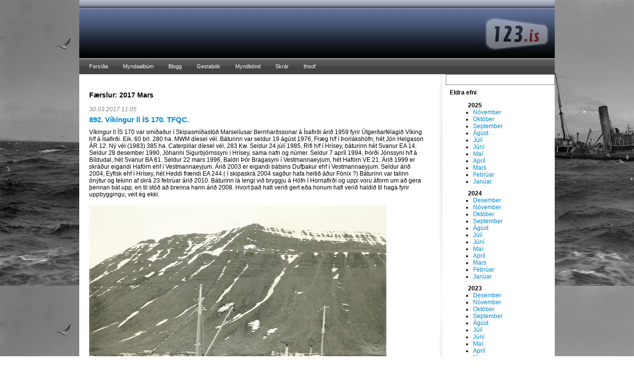

--- FILE ---
content_type: text/html; charset=utf-8
request_url: https://thsof.123.is/blog/yearmonth/2017/03/
body_size: 33947
content:
<!DOCTYPE html PUBLIC "-//W3C//DTD XHTML 1.0 Transitional//EN" "http://www.w3.org/TR/xhtml1/DTD/xhtml1-transitional.dtd">
<html xmlns="http://www.w3.org/1999/xhtml">

<head profile="http://gmpg.org/xfn/11">
			<title>Þórhallur Sófusson Gjöveraa </title>
			<meta property="og:title" content=""/><meta property="og:description" content=""/><meta property="og:type" content="author"/><meta property="og:url" content="http://thsof.123.is/blog/yearmonth/2017/03"/><meta property="og:site_name" content=""/><meta property="fb:admins" content="507285831"/><link rel="stylesheet" href="/ottSupportFiles/css/bootstrap/css/bootstrap.min.css?v=2" type="text/css"><link rel="stylesheet" href="/ottSupportFiles/css/fontawesome/css/font-awesome.min.css?v=1" type="text/css"><link rel="stylesheet" href="/themes/common/common.css?ver=25" type="text/css"><script type="text/javascript">var _gaq = _gaq || [];_gaq.push(['_setAccount', 'UA-200508-1']);_gaq.push(['_trackPageview']);_gaq.push(['_trackPageLoadTime']);(function() {var ga = document.createElement('script'); ga.type = 'text/javascript'; ga.async = true;ga.src = ('https:' == document.location.protocol ? 'https://ssl' : 'http://www') + '.google-analytics.com/ga.js';var s = document.getElementsByTagName('script')[0]; s.parentNode.insertBefore(ga, s);})();</script>		
		<link rel="stylesheet" href="/ottSupportFiles/getThemeCss.aspx?id=1&g=19549&ver=1" type="text/css"></head>

<body>
<script type="text/javascript" src="https://ajax.googleapis.com/ajax/libs/jquery/1.7.2/jquery.js"></script><script language="javascript" src="/OttSupportFiles/js/Userpage/userpage.js?ver=8"></script><script language="javascript" src="/OttSupportFiles/js/Userpage/blog.js?ver=5"></script><script language="javascript" src="/OttSupportFiles/js/Userpage/photoalbums.js?ver=6"></script><script language="javascript" src="/OttSupportFiles/js/Userpage/video.js?ver=2"></script><script language="javascript" src="/OttSupportFiles/js/Userpage/polls.js?ver=1"></script><script language="javascript" src="/OttSupportFiles/css/bootstrap/js/bootstrap.min.js?ver=1"></script><script language="javascript" src="/OttSupportFiles/js/Userpage/libs/jquery.cookie.js"></script><script language="javascript" src= "/OttSupportFiles/js/Userpage/libs/jquery.inview.min.js"></script><script src="/admin/js/DateJS/date.js" type="text/javascript"></script><script language="javascript" src="/OttSupportFiles/js/Userpage/users.js?ver=6"></script><script language="javascript" src="/OttSupportFiles/js/libs/swfObject/swfobject.js"></script><script language="javascript" src="/OttSupportFiles/js/Admin/BaseFunctions.js"></script><script language='javascript' type='text/javascript'>$(document).ready(function(){$('img').bind('contextmenu', function(e) {return false;});});</script><!-- Pnotify --><link href="/OttSupportFiles/js/libs/pnotify/jquery.pnotify.default.css" rel="stylesheet" type="text/css" /><link href="/OttSupportFiles/js/libs/pnotify/jquery.pnotify.default.icons.css" rel="stylesheet" type="text/css" /><script src="/OttSupportFiles/js/libs/pnotify/jquery.pnotify.min.js" type="text/javascript"></script><script language="javascript">var m_strLang = 'is';var m_intGiID = 19549;var m_GiID = 19549;var m_blIsADMIN = false;$(document).ready(function () {initOtt();});</script>

<div id="outline">

	<div id="header">
		<div class="blogtitle">
			<h1><a href="/##fn##/" title=""></a></h1>
			<h2></h2>
		</div>
	</div> <!-- end of #header -->

	<div id="navbar">
		<ul class='navbar'><li id='liMi_139234'><a href='/'>Forsíða</a></li><li id='liMi_139235'><a href='/pictures/'>Myndaalbúm</a></li><li id='liMi_139236'><a href='/blog/'>Blogg</a></li><li id='liMi_139237'><a href='/guestbook/'>Gestabók</a></li><li id='liMi_139238'><a href='/video/'>Myndbönd</a></li><li id='liMi_139239'><a href='/files/'>Skrár</a></li><li id='liMi_190605'><a href='/blog/'>thsof</a></li></ul><script language='javascript' type='text/javascript'>$(document).ready(function() {setTimeout("$('#liMi_139236').removeClass('showSubmenu');",10000);});</script>		
	</div> <!-- end of #navbar -->


<div id="wrapper">

	<div id="content">					
				
				<div id='divContent'><h3 class='BlogOutputType'>Færslur: 2017 Mars</h3><div id='BlogRecord_762975' class='BlogRecord'><h3 class='BlogDate'>30.03.2017 11:05</h3><h1  class='BlogTitle' id='BlogContentH1_762975'><a href='/blog/2017/03/30/762975/'>892. Víkingur ll ÍS 170. TFQC.</a></h1><div class='BlogContent' id='BlogContent_762975'>Víkingur ll ÍS 170 var smíðaður í Skipasmíðastöð Marselíusar Bernharðssonar á Ísafirði árið 1959 fyrir Útgerðarfélagið Víking h/f á Ísafirði. Eik. 60 brl. 280 ha. MWM díesel vél. Báturinn var seldur 19 ágúst 1976, Fræg h/f í Þorlákshöfn, hét Jón Helgason ÁR 12. Ný vél (1983) 385 ha. Caterpillar díesel vél, 283 Kw. Seldur 24 júlí 1985, Rifi h/f í Hrísey, báturinn hét Svanur EA 14. Seldur 28 desember 1990, Jóhanni Sigurbjörnssyni í Hrísey, sama nafn og númer. Seldur 7 apríl 1994, Þórði Jónssyni h/f á Bíldudal, hét Svanur BA 61. Seldur 22 mars 1996, Baldri Þór Bragasyni í Vestmannaeyjum, hét Haförn VE 21. Árið 1999 er skráður eigandi Haförn ehf í Vestmannaeyjum. Árið 2003 er eigandi bátsins Dufþakur ehf í Vestmannaeyjum. Seldur árið 2004, Eyfisk ehf í Hrísey, hét Heddi frændi EA 244.( í skipaskrá 2004 sagður hafa heitið áður Fönix ?) Báturinn var talinn ónýtur og tekinn af skrá 23 febrúar árið 2010. Báturinn lá lengi við bryggju á Höfn í Hornafirði og uppi voru áform um að gera þennan bát upp, en til stóð að brenna hann árið 2008. Hvort það hafi verið gert eða honum hafi verið haldið til haga fyrir uppbyggingu, veit ég ekki.<div><br></div><div><img src="http://cs-001.123.is/DeliverFile.aspx?id=980196a2-c20c-4fe9-9898-170fa41746d2" width="600" height="435" border="0"><br></div><div>Víkingur ll ÍS 170. &nbsp; &nbsp; &nbsp; &nbsp; &nbsp; &nbsp; &nbsp; &nbsp; &nbsp; &nbsp; &nbsp; &nbsp; &nbsp; &nbsp; &nbsp; &nbsp; &nbsp; &nbsp; &nbsp; &nbsp; &nbsp; &nbsp; &nbsp; &nbsp; &nbsp; &nbsp; &nbsp; &nbsp; &nbsp; &nbsp; &nbsp; &nbsp; &nbsp; &nbsp; &nbsp; &nbsp; &nbsp; &nbsp; &nbsp; &nbsp; &nbsp;Ljósmyndari óþekktur.</div><div><br></div><div><img src="http://cs-001.123.is/DeliverFile.aspx?id=24a1674a-7fb4-4aea-8061-35e1ced45676" width="600" height="385" border="0"><br></div><div>Víkingi ll ÍS 170 hleypt af stokkunum 22 maí 1959. &nbsp; &nbsp; &nbsp; &nbsp; &nbsp; &nbsp; &nbsp; &nbsp; &nbsp; &nbsp; &nbsp; &nbsp; &nbsp; &nbsp; &nbsp; &nbsp; &nbsp; Mynd úr Bæjarins besta.</div><div><br></div><div><p class="MsoNormal"><span style="font-size:26.0pt;line-height:107%">&nbsp; &nbsp; &nbsp; &nbsp; &nbsp; &nbsp; &nbsp; &nbsp; &nbsp;Víkingur ll
ÍS 170<o:p></o:p></span></p></div><div>Síðastliðinn föstudag, 22. maí, var hleypt af stokkunum 60
smálesta fiskibát í Skipasmíðastöð Marselíusar Bernharðssonar á Ísafirði.
Báturinn hlaut nafnið Víkingur II. Eigandi hans er Víkingur h.f. Ísafirði.
Báturinn er hinn vandaðasti að allri gerð og búnaði. Aflvél hans er 300 ha.
Mannheim vél. Hann er búinn öllum helztu siglinga og öryggistækjum, svo sem
ratsjá, dýptarmæli, miðunarstöð o.fl., auk þess sem hann hefur fisksjá.
Skipstjóri á bátnum verður Arnór Sigurðsson. M.b. Víkingur er 31. báturinn, sem
smíðaður er í skipasmíðastöð Marsellíusar Bernharðssonar.</div><div><p class="MsoNormal"><o:p></o:p></p>

<p class="MsoNormal">Vesturland. 29 maí 1959.<o:p></o:p></p><p class="MsoNormal"><span style="font-size:26.0pt;line-height:107%">&nbsp; &nbsp; &nbsp; &nbsp; &nbsp; &nbsp; &nbsp; Vill
varðveita Víking II<o:p></o:p></span></p><p class="MsoNormal">Ísfirðingurinn Svavar Cesar Kristmundsson vill kanna hvort
áhugi sé fyrir að varðveita eikarbátinn Víking II. Víkingur II var smíðaður í
Skipasmíðastöð Marselíusar Bernharðssonar og var sjósettur 1959. Báturinn var
smíðaður fyrir þá bræður Arnór og Hermann Sigurðssyni í samvinnu við
Norðurtangann. Víkingur II heitir í dag Heddi frændi EA og er við bryggju á
Hornafirði. Svavar, sem er gamall Ísfirðingur nú búsettur á Húsavík, segist
vera áhugamaður um varðveislu báta og sögu sjávarútvegs. "Með þetta áhugamál er
verst að vera ekki milljónamæringur", segir Svavar. Hann segir að báturinn hafi
lengi verið bundinn við bryggju á Hornafirði og það að hann hafi alltaf verið á
floti hafi bjargað honum frá skemmdum. "Það var hafnarnefndarfundur á
Hornafirði í gær og ég veit að til stendur að brenna hann." Í dag er báturinn
nær óþekkjanlegur. <br>Búið að setja á hann hvalbak og bjóðageymslu bakborðsmegin
og auk þess var brúin stækkuð. "Ég er með hugmyndir um að koma honum til
Húsavíkur í geymslu og það er seinni tíma mál hvort hann verður varðveittur. En
honum verður ekki fargað á meðan." Aðspurður hvers vegna varðveisla Víkings II
er honum svona mikið hjartans mál segir Svavar að það sé nauðsynlegt að fyrir
sögu Ísafjarðar að varðveita til frambúðar eitthvað af bátunum sem voru
smíðaðir hjá Marselíusi. "Ég stundaði í gamla daga sem púki að fylgjast með
bátasmíðinni hjá Marselíusi og ófáar reynslusiglingar sem maður komst í þegar
bátarnir voru sjósettir", segir Svavar.</p><p class="MsoNormal"><o:p></o:p></p><p class="MsoNormal">

</p><p class="MsoNormal">Bæjarins besta. 31 janúar 2008.<o:p></o:p></p></div></div><div class='BlogAuthorAndLink'><div class='BlogAuthor'>Skrifað af Þórhalli S Gjöveraa.</div><div class='BlogPermalink'><a href='/blog/2017/03/30/762975/'>Tengill á færslu</a></div><div class="BlogFacebookLike"><iframe src="https://www.facebook.com/plugins/like.php?href=http%3a%2f%2fthsof.123.is%2fblog%2f2017%2f03%2f30%2f762975%2f&amp;locale=is_IS&amp;layout=standard&amp;show_faces=false&amp;width=450&amp;action=like&amp;colorscheme=light&amp;height=35" scrolling="no" frameborder="0" style="border:none; overflow:hidden; width:450; height:35px; width: 450px;" allowTransparency="true"></iframe></div></div><div class='BlogAddComment'><a href='javascript:BlogShowAddComment(762975);'>Bæta við áliti</a></div><div id='divBlogComments_762975' class='BlogShowComments'><a href='javascript:BlogShowComments(762975);'>Sýna álit</a></div><div class="BlogComments" id="BlogComments_762975"  style="display:none;"></div></div><div id='BlogRecord_762919' class='BlogRecord'><h3 class='BlogDate'>29.03.2017 13:55</h3><h1  class='BlogTitle' id='BlogContentH1_762919'><a href='/blog/2017/03/29/762919/'>Hamóna ÍS 29. TFHL.</a></h1><div class='BlogContent' id='BlogContent_762919'>Hamóna ÍS 29 var smíðuð í Nova Scotia í Kanada árið 1922. Eik og fura. 173 brl. 60 ha. hjálparvél. Hún var smíðuð sem tveggja mastra skonnorta. Hamóna var lúðuveiðari með amerísku bermudastórsegli og mikill siglari áður en hún var keypt til landsins. Eigandi var Anton Proppé útgerðar og kaupmaður á Þingeyri frá aprílmánuði árið 1941. Kom til landsins í maí sama ár. Nýjar vélar (1941) 2 x 120 ha. Atlantic díesel vélar. 7 nóvember 1942 er h/f Gláma á Þingeyri eigandi skipsins. Hamóna rak á land rétt innan við Þingeyri í óveðri, 17 desember 1945 og eyðilagðist. Skipið var svo rifið þar í fjörunni, en stýrishúsið sem var sett á skipið í mikilli viðgerð og endurbótum í Reykjavík árið 1941 var svo notað lengi sem flugskýli á flugvellinum á Þingeyri.<div><br></div><div><img src="http://cs-001.123.is/DeliverFile.aspx?id=b6b160f5-3ac2-40cd-97b6-aae490d601e7" width="600" height="404" border="0"><br></div><div>Hamóna ÍS 29 eftir breytingarnar í Reykjavík 1941. &nbsp; &nbsp; &nbsp; &nbsp; &nbsp; &nbsp; &nbsp; &nbsp; &nbsp; &nbsp; &nbsp; &nbsp; &nbsp; &nbsp; &nbsp; &nbsp; &nbsp; &nbsp; Ljósmyndari óþekktur.</div><div><br></div><div><img src="http://cs-001.123.is/DeliverFile.aspx?id=6670a319-2e93-486d-9dad-74db9c270646" width="600" height="381" border="0"><br></div><div>Hamóna eins og hún leit út í upphafi. &nbsp; &nbsp; &nbsp; &nbsp; &nbsp; &nbsp; &nbsp; &nbsp; &nbsp; &nbsp; &nbsp; &nbsp; &nbsp; &nbsp; &nbsp; &nbsp; &nbsp; &nbsp; &nbsp; &nbsp; &nbsp; &nbsp; &nbsp; &nbsp; &nbsp;(C) Jón Rafn Jóhannsson.</div><div><br></div><div><p class="MsoNormal"><font style="font-size: 28pt; line-height: 107%;">&nbsp; &nbsp; &nbsp; &nbsp; &nbsp; &nbsp; &nbsp; &nbsp; Hamóna ÍS 29&nbsp;&nbsp;<o:p></o:p></font></p></div><div><p class="MsoNormal">Anton Proppé var athafnasamur maður á stríðsárunum. Árið
1941 skellti hann sér til Kanada og festi þar kaup á gamalli seglskútu, 170
brúttótonn að stærð. Fékk hún nafnið Hamóna ÍS 29. Hamóna var rennileg
tvímastra skonnorta, smíðuð árið 1922, með 60 hestafla hjálparvél. Skipstjóri
var Kristján Ebenesarson frá Flateyri, seglaskipstjóri á heimferðinni frá
Kanada var Jón Guðmundur Ólafsson frá Patreksfirði og vélstjóri var Þórður J
Magnússon frá Flateyri.<br>
Mamóna kom til landsins í maí 1941 og var næstu mánuði í siglingum með ísaðan
fisk til Englands og vöruflutningum innanlands fyrir ameríska herinn sem þá var
nýkominn til landsins. Um haustið var hún tekin í slipp í Reykjavík til
viðgerðar og breytinga. Settar voru í skipið tvær nýjar 120 hestafla vélar og
stýrishús byggt. Þótti mörgum að virðuleiki skipsins færi þar með.
Breytingarnar tóku heilt ár. Hamóna var eftir það í flutningum til stríðsloka.
Þá reyndi hún fyrir sér á síldveiðum sumarið 1945. Endalok Hamónu urðu þau að
skipið rak á land innan við Þingeyri í stórviðri 17 desember 1945 og var rifin
þar í fjörunni. Í sama veðri enduðu líka daga sína vélbátarnir Glaður og Venus
frá Þingeyri. Stýrishúsið á Hamónu átti sér þó annað líf. Það þjónaði lengi sem
flugskýli á Þingeyrarflugvelli, þar sem séra Stefán Eggertsson sá um stjórnina.
Flugskýlið er nú komið á Samgöngusafnið á Hnjóti í Örlygshöfn í Patreksfirði og
sómir sér þar vel.<o:p></o:p></p>

<p class="MsoNormal">Saga verkalýðshreyfingar á Vestfjörðum.<o:p></o:p></p><p class="MsoNormal"><font style="font-size: 28pt; line-height: 107%;">&nbsp; &nbsp; &nbsp; &nbsp; &nbsp; &nbsp; &nbsp; &nbsp; &nbsp;Dýrafjörður<o:p></o:p></font></p><p class="MsoNormal">Einn vélbátur stundar handfæraveiðar þaðan og hefir aflað
vel, en smábátaaflinn á þær 12 trillur, er þaðan stunda veiðar, flestar með
handfæri, hefir verið í tæpu meðallagi. Tvö skip frá Þingeyri hafa lengstum
verið við ísfiskflutninga í vetur og vor, en stunda nú síldveiði. Nýlega hefir
eitt 160 rúml. skip bætzt við flotann á Þingeyri, en það er skonnortan
"Hamóna", sem Anton Proppé keypti í vetur frá Ameríku. Hefir skip þetta
farið eina ferð með ísfisk til Englands.<o:p></o:p></p><p class="MsoNormal">

</p><p class="MsoNormal">Ægir. 1 júlí 1941.<o:p></o:p></p></div><div><br></div></div><div class='BlogAuthorAndLink'><div class='BlogAuthor'>Skrifað af Þórhalli S Gjöveraa.</div><div class='BlogPermalink'><a href='/blog/2017/03/29/762919/'>Tengill á færslu</a></div><div class="BlogFacebookLike"><iframe src="https://www.facebook.com/plugins/like.php?href=http%3a%2f%2fthsof.123.is%2fblog%2f2017%2f03%2f29%2f762919%2f&amp;locale=is_IS&amp;layout=standard&amp;show_faces=false&amp;width=450&amp;action=like&amp;colorscheme=light&amp;height=35" scrolling="no" frameborder="0" style="border:none; overflow:hidden; width:450; height:35px; width: 450px;" allowTransparency="true"></iframe></div></div><div class='BlogAddComment'><a href='javascript:BlogShowAddComment(762919);'>Bæta við áliti</a></div><div id='divBlogComments_762919' class='BlogShowComments'><a href='javascript:BlogShowComments(762919);'>Sýna álit</a></div><div class="BlogComments" id="BlogComments_762919"  style="display:none;"></div></div><div id='BlogRecord_762866' class='BlogRecord'><h3 class='BlogDate'>28.03.2017 12:53</h3><h1  class='BlogTitle' id='BlogContentH1_762866'><a href='/blog/2017/03/28/762866/'>482. Guðmundur Þórðarson GK 75. TFSL.</a></h1><div class='BlogContent' id='BlogContent_762866'>Guðmundur Þórðarson GK 75 var smíðaður í Skipasmíðastöð Hafnarfjarðar árið 1943. Eik. 52 brl. 120 ha. Lister díesel vél. Eigendur voru h/f Ægir og Kristinn Árnason &amp; Co Gerðum í Garði, Gullbringusýslu frá 21 apríl 1943. Ný vél (1956) 280 ha. MWM díesel vél. Báturinn var seldur 10 október 1961, Eyri h/f í Sandgerði, sama nafn og númer. Seldur 25 janúar 1971, Braga Emilssyni á Höfn í Hornafirði, hét Fálkanes SF 77. Ný vél (1971) 368 ha. Kelvin Dorman díesel vél. Seldur 5 mars 1972, Hjálmari Elíesersyni í Kópavogi, báturinn hét Guðmundur RE 19. Ný vél (1972) 370 ha. Cummins díesel vél. Seldur 9 október 1973, Bjarna Beck, Hreiðari Pálssyni og Ríkharði Jónssyni í Ólafsvík, hét Þorleifur Magnússon SH 172. Árið 1975 var nafni bátsins breytt, hét þá Sonja B SH 172. Seldur 15 apríl 1978, Þórði Markússyni á Eyrarbakka, hét Bakkavík ÁR 100. Árið 1978 fór fram á bátnum stórviðgerð. Seldur 28 október 1980, Kristjáni Óskarssyni og Magnúsi Brynjólfssyni í Þorlákshöfn, báturinn hét Bjarnavík ÁR 13. 28 desember 1981 var skráður eigandi Suðurvör h/f í Þorlákshöfn. Seldur 29 október 1987, Bakkafiski h/f á Eyrarbakka, hét Bjarnavík ÁR 20. Seldur 2 mars 1989, Siglfirðingi h/f á Siglufirði, báturinn hét Daníel SI 152. Talinn ónýtur og tekinn af skrá 13 mars árið 1992. Báturinn stendur upp á landi á Siglufirði í dag og vonandi verður hann gerður upp.<div><br></div><div><img src="http://cs-001.123.is/DeliverFile.aspx?id=61f3355f-e524-4605-9891-a726c06fe1bc" width="600" height="328" border="0"><br></div><div>Guðmundur Þórðarson GK 75. &nbsp; &nbsp; &nbsp; &nbsp; &nbsp; &nbsp; &nbsp; &nbsp; &nbsp; &nbsp; &nbsp; &nbsp; &nbsp; &nbsp; &nbsp; &nbsp; &nbsp; &nbsp; &nbsp; &nbsp; &nbsp; &nbsp; &nbsp; &nbsp; &nbsp; &nbsp; &nbsp; &nbsp; &nbsp; &nbsp; &nbsp; &nbsp; &nbsp; &nbsp;Ljósmyndari óþekktur.</div><div><br></div><div><img src="http://cs-001.123.is/DeliverFile.aspx?id=f735c135-29ad-4f1a-9b5b-948d2d416cec" width="600" height="401" border="0"><br></div><div>Guðmundur Þórðarson GK 75 til vinstri,sennilega við bryggju í Keflavík. &nbsp; &nbsp;(C) Guðbjartur Ásgeirsson.</div><div><br></div><div><img src="http://cs-001.123.is/DeliverFile.aspx?id=c5a60bdb-b82e-4cbd-bdaf-0f62e812568a" width="600" height="400" border="0"><br></div><div>Daníel SI 152 á Siglufirði. &nbsp; &nbsp; &nbsp; &nbsp; &nbsp; &nbsp; &nbsp; &nbsp; &nbsp; &nbsp; &nbsp; &nbsp; &nbsp; &nbsp; &nbsp; &nbsp; &nbsp; &nbsp; &nbsp; &nbsp; &nbsp; &nbsp; &nbsp; &nbsp; &nbsp; &nbsp;(C) Þórhallur S Gjöveraa. 17 júlí 2016.</div><div><br></div><div><img src="http://cs-001.123.is/DeliverFile.aspx?id=c42207a0-512b-4985-81fc-fbcb2e82038b" width="600" height="456" border="0"><br></div><div>Daníel SI 152 á Siglufirði. &nbsp; &nbsp; &nbsp; &nbsp; &nbsp; &nbsp; &nbsp; &nbsp; &nbsp; &nbsp; &nbsp; &nbsp; &nbsp; &nbsp; &nbsp; &nbsp; &nbsp; &nbsp; &nbsp; &nbsp; &nbsp; &nbsp; &nbsp; &nbsp; &nbsp; &nbsp;(C) Haukur Sigtryggur Valdimarsson.</div><div><br></div><div><img src="http://cs-001.123.is/DeliverFile.aspx?id=cece61d9-47c4-4bbe-bccb-1c6fe08a88d4" width="600" height="450" border="0"><br></div><div>Guðmundur Þórðarson GK 75. Líkan Gríms Karlssonar skipstjóra. &nbsp; &nbsp; &nbsp; &nbsp; &nbsp; &nbsp;(C) Þórhallur S Gjöveraa.</div><div><br></div><div><br></div><div><p class="MsoNormal"><span style="font-size:26.0pt;line-height:107%">&nbsp; &nbsp; &nbsp; Guðmundur
Þórðarson GK 75<o:p></o:p></span></p></div><div><p class="MsoNormal">Þann 8. apríl síðastliðinn hljóp af stokkunum hjá
Skipasmíðastöð Hafnarfjarðar nýr vélbátur, er heitir Guðmundur Þórðarson. Bátur
þessi er 52 brúttó rúmlestir að stærð og hefur 100 hestafla Lister Diesel vél.
Kjölurinn að bátnun var lagður snemma í ágúst 1942, en smíðin tafðist sökum
efnisskorts og annarra orsaka. Eigendur bátsins eru&nbsp; Ægir h. f. Gerðum og Kristinn Árnason og Co.,
Gerðum. Framvæmdarstjóri hans verður Finnbogi Guðmundsson, en skipstjóri
Kristinn Árnason.<o:p></o:p></p>

<p class="MsoNormal">Ægir. 1 maí 1943.<o:p></o:p></p></div></div><div class='BlogAuthorAndLink'><div class='BlogAuthor'>Skrifað af Þórhalli S Gjöveraa.</div><div class='BlogPermalink'><a href='/blog/2017/03/28/762866/'>Tengill á færslu</a></div><div class="BlogFacebookLike"><iframe src="https://www.facebook.com/plugins/like.php?href=http%3a%2f%2fthsof.123.is%2fblog%2f2017%2f03%2f28%2f762866%2f&amp;locale=is_IS&amp;layout=standard&amp;show_faces=false&amp;width=450&amp;action=like&amp;colorscheme=light&amp;height=35" scrolling="no" frameborder="0" style="border:none; overflow:hidden; width:450; height:35px; width: 450px;" allowTransparency="true"></iframe></div></div><div class='BlogAddComment'><a href='javascript:BlogShowAddComment(762866);'>Bæta við áliti</a></div><div id='divBlogComments_762866' class='BlogShowComments'><a href='javascript:BlogShowComments(762866);'>Sýna álit</a></div><div class="BlogComments" id="BlogComments_762866"  style="display:none;"></div></div><div id='BlogRecord_762842' class='BlogRecord'><h3 class='BlogDate'>27.03.2017 19:59</h3><h1  class='BlogTitle' id='BlogContentH1_762842'><a href='/blog/2017/03/27/762842/'>731. Reykjaröst KE 14. TFJN.</a></h1><div class='BlogContent' id='BlogContent_762842'>Reykjaröst KE 14 var smíðuð í Skipasmíðastöð Marselíusar Bernharðssonar á Ísafirði árið 1945. Eik. 53 brl. 150 ha. Fairbanks Morse díesel vél. Eigandi var Röst h/f í Keflavík frá 8 júlí sama ár. Báturinn bar fyrst skráningarnúmerið GK 414, en 1 janúar 1950 fékk hann númerið KE 14. Ný vél (1954) 347 ha. Buda díesel vél. Seldur 12 október 1965, Ásgeiri h/f í Garði, hét Ásgeir Magnússon GK 60. Ný vél (1969) 350 ha. Caterpillar díesel vél. Seldur 27 september 1971, Hauki Guðmundssyni í Reykjavík, báturinn hét Grunnvíkingur GK 60 og var skráður í Sandgerði. Árið 1973 fær hann skráninguna GK 63. Frá 14 janúar 1974 heitir báturinn Grunnvíkingur HU 63 og er gerður út frá Blönduósi, sami eigandi. 17 apríl 1975 fær báturinn aftur skráninguna GK 63 og gerður út frá Sandgerði. 15 desember 1978 heitir báturinn Grunnvíkingur RE 163 og gerður út frá Reykjavík, sami eigandi áfram. Seldur 15 janúar 1990, Miðfelli h/f í Hnífsdal, hét Grunnvíkingur ÍS 163. Ný vél (1991) 408 ha. Caterpillar díesel vél, 300 Kw. Talinn ónýtur og tekinn af skrá 9 nóvember árið 1994.<div><br></div><div><img src="http://cs-001.123.is/DeliverFile.aspx?id=9a4df6c1-9a0a-443e-a1a1-aee506749741" width="600" height="344" border="0"></div><div>Reykjaröst KE 14. &nbsp; &nbsp; &nbsp; &nbsp; &nbsp; &nbsp; &nbsp; &nbsp; &nbsp; &nbsp; &nbsp; &nbsp; &nbsp; &nbsp; &nbsp; &nbsp; &nbsp; &nbsp; &nbsp; &nbsp; &nbsp; &nbsp; &nbsp; &nbsp; &nbsp; &nbsp; &nbsp; &nbsp; &nbsp; &nbsp; &nbsp; &nbsp; &nbsp; &nbsp; &nbsp; &nbsp; &nbsp; &nbsp; &nbsp; &nbsp; &nbsp;Ljósmyndari óþekktur.</div><div><br></div><div><img src="http://cs-001.123.is/DeliverFile.aspx?id=00739044-d3df-450a-a93f-d1067f885228" width="600" height="363" border="0"></div><div>Reykjaröst GK 414 nýsmíðuð á Ísafirði árið 1945. &nbsp; &nbsp; &nbsp; &nbsp; &nbsp; &nbsp; &nbsp; &nbsp; &nbsp; &nbsp; &nbsp; &nbsp; &nbsp; &nbsp; &nbsp; &nbsp; &nbsp; &nbsp; &nbsp; &nbsp; &nbsp; &nbsp; &nbsp; &nbsp; &nbsp; &nbsp;Mynd úr Ægi.</div><div><br></div><div><img src="http://cs-001.123.is/DeliverFile.aspx?id=b91fcc77-476f-42d4-a9e5-6bd6a9b528a1" width="600" height="450" border="0"></div><div>Reykjaröst KE 14. Líkan Gríms Karlssonar skipstjóra. &nbsp; &nbsp; &nbsp; &nbsp; &nbsp; &nbsp; &nbsp; &nbsp; &nbsp; &nbsp; &nbsp; &nbsp; &nbsp; &nbsp;(C) Þórhallur S Gjöveraa.</div><div><br></div><div><p class="MsoNormal"><font style="font-size: 26pt; line-height: 107%;">&nbsp; &nbsp; &nbsp; &nbsp; &nbsp; &nbsp; &nbsp; &nbsp;Reykjaröst
GK 414.<o:p></o:p></font></p></div><div><p class="MsoNormal">Í júlímánuði síðastliðnum hljóp nýr bátur af stokkunum í Skipasmíðastöð
Marselliusar Barnharðssonar á Ísafirði. Fór bátur þessi þá þegar á síldveiðar.
Bátur þessi heitir Reykjaröst og hefur einkennisstafina G. K. 414. Hann er 53
rúml. að stærð og hefur 150 hestafla Fairbank Morse vél. Eigandi Reykjarastar
er hlutafélagið Röst í Keflavík. Framkvæmdastjóri þess er Margeir Jónsson, en skipstjóri
á bátnum er Angantýr Guðmundsson.<o:p></o:p></p>

<p class="MsoNormal">Ægir. 1 september 1945.<o:p></o:p></p><div><br></div><div><br></div><div><br><div><br></div><div><br></div></div></div></div><div class='BlogAuthorAndLink'><div class='BlogAuthor'>Skrifað af Þórhalli S Gjöveraa.</div><div class='BlogPermalink'><a href='/blog/2017/03/27/762842/'>Tengill á færslu</a></div><div class="BlogFacebookLike"><iframe src="https://www.facebook.com/plugins/like.php?href=http%3a%2f%2fthsof.123.is%2fblog%2f2017%2f03%2f27%2f762842%2f&amp;locale=is_IS&amp;layout=standard&amp;show_faces=false&amp;width=450&amp;action=like&amp;colorscheme=light&amp;height=35" scrolling="no" frameborder="0" style="border:none; overflow:hidden; width:450; height:35px; width: 450px;" allowTransparency="true"></iframe></div></div><div class='BlogAddComment'><a href='javascript:BlogShowAddComment(762842);'>Bæta við áliti</a></div><div id='divBlogComments_762842' class='BlogShowComments'><a href='javascript:BlogShowComments(762842);'>Sýna álit</a></div><div class="BlogComments" id="BlogComments_762842"  style="display:none;"></div></div><div id='BlogRecord_762788' class='BlogRecord'><h3 class='BlogDate'>26.03.2017 13:57</h3><h1  class='BlogTitle' id='BlogContentH1_762788'><a href='/blog/2017/03/26/762788/'>B. v. Venus GK 519. LCKP / TFVC.</a></h1><div class='BlogContent' id='BlogContent_762788'>Venus GK 519 var smíðaður hjá Cook Welton &amp; Gemmell Ltd í Beverley á Englandi árið 1929 fyrir Hlutafélagið Belgaum í Hafnarfirði. 415 brl. 700 ha. 3 þennslu gufuvél. Skipið var selt 27 febrúar 1937, Hlutafélaginu Venusi í Hafnarfirði. Togarinn slitnaði úr bóli í Hafnarfjarðarhöfn í ofsaveðri 30 nóvember 1956 og rak upp í vestari hafnargarðinn og sökk þar. Skipið var talið ónýtt og selt í brotajárn í mars árið 1962. Gufuketillinn úr Venusi var seldur Síldarvinnslunni h/f í Neskaupstað árið 1957-58 sem notaði hann í hinni nýbyggðu síldarbræðslu sinni. Sú síldarbræðsla eyðilagðist í snjóflóði 20 desember 1974, en gufuketillinn stendur enn á grunni gömlu verksmiðjunnar.<br><br><img src="http://cs-001.123.is/DeliverFile.aspx?id=66a7fdea-c22c-4d59-bb80-53ee28841002" width="600" height="365" border="0"><br><div>Venus GK 519. &nbsp; &nbsp; &nbsp; &nbsp; &nbsp; &nbsp; &nbsp; &nbsp; &nbsp; &nbsp; &nbsp; &nbsp; &nbsp; &nbsp; &nbsp; &nbsp; &nbsp; &nbsp; &nbsp; &nbsp; &nbsp; &nbsp; &nbsp; &nbsp; &nbsp; &nbsp; &nbsp; &nbsp; &nbsp; &nbsp; &nbsp; &nbsp; &nbsp; &nbsp; &nbsp; &nbsp; &nbsp; &nbsp; &nbsp; &nbsp; &nbsp; &nbsp; &nbsp;(C) Óttar Guðmundsson.</div><div><br></div><div><img src="http://cs-001.123.is/DeliverFile.aspx?id=911d319f-e347-426a-b879-cd7f01776fac" width="600" height="393" border="0"><br></div><div>Venus GK 519. &nbsp; &nbsp; &nbsp; &nbsp; &nbsp; &nbsp; &nbsp; &nbsp; &nbsp; &nbsp; &nbsp; &nbsp; &nbsp; &nbsp; &nbsp; &nbsp; &nbsp; &nbsp; &nbsp; &nbsp; &nbsp; &nbsp; &nbsp; &nbsp; &nbsp; &nbsp; &nbsp; &nbsp; &nbsp; &nbsp; &nbsp; &nbsp; &nbsp; &nbsp; &nbsp; &nbsp; &nbsp; &nbsp; &nbsp; &nbsp; &nbsp;(C) Guðbjartur Ásgeirsson.</div><div><br></div><div><img src="http://cs-001.123.is/DeliverFile.aspx?id=58a8b608-3a14-4029-8f83-db7795d51fe4" width="600" height="379" border="0"><br></div><div>Venus GK 519 hálf sokkinn við vestari hafnargarðinn í Hafnarfjarðarhöfn eftir óveðrið sem gekk yfir 30 nóvember árið 1956. &nbsp; &nbsp; &nbsp; &nbsp; &nbsp; &nbsp; &nbsp; &nbsp; &nbsp; &nbsp; &nbsp; &nbsp; &nbsp; &nbsp; &nbsp; &nbsp; &nbsp; &nbsp; &nbsp; &nbsp; &nbsp; &nbsp; &nbsp; &nbsp; &nbsp; &nbsp; &nbsp; &nbsp; &nbsp;(C) Óttar Guðmundsson.</div><div><br></div><div><img src="http://cs-001.123.is/DeliverFile.aspx?id=0b433098-506d-491f-ad42-afdf7833389b" width="600" height="450" border="0"><br></div><div>Venus GK 519 í "smíðum". Líkan Óttars Guðmundssonar. &nbsp; &nbsp; &nbsp; &nbsp; &nbsp; &nbsp; &nbsp; &nbsp; &nbsp; &nbsp; &nbsp; (C) Þórhallur S Gjöveraa.</div><div><br></div><div><img src="http://cs-001.123.is/DeliverFile.aspx?id=0d16d8d6-a3aa-4dfb-a581-d19aef43b5dd" width="600" height="400" border="0"><br></div><div>Venus GK 519. Glæsilegt líkan Óttars Guðmundssonar. &nbsp; &nbsp; &nbsp; &nbsp; &nbsp; &nbsp; &nbsp; &nbsp; &nbsp; &nbsp; &nbsp; &nbsp; (C) Þórhallur S Gjöveraa.</div><div><br></div><div><img src="http://cs-001.123.is/DeliverFile.aspx?id=4dcef037-ecf1-4daf-af52-f72b59d34f66" width="600" height="450" border="0"><br></div><div>Gufuketillinn úr Venusi á grunni gömlu síldarbræðslu SVN í Neskaupstað. (C) Elín A Hermannsdóttir.</div><div><br></div><div><p class="MsoNormal"><span style="font-size:28.0pt;line-height:107%">&nbsp; &nbsp; &nbsp; &nbsp; &nbsp; &nbsp; &nbsp; &nbsp; &nbsp; &nbsp; Nýr togari<o:p></o:p></span></p></div><div><p class="MsoNormal">kom hingað í gærkveldi, "Venus" að nafni. Skipstjóri er
Þórarinn Olgeirsson. Er hann aðaleigandi skipsins. Togarinn verður gerður út
frá Hafnarfirði.<o:p></o:p></p>

<p class="MsoNormal">Alþýðublaðið. 27 desember 1929.<br><br><span style="font-size:22.0pt;line-height:107%;
font-family:&quot;Calibri&quot;,sans-serif;mso-ascii-theme-font:minor-latin;mso-fareast-font-family:
Calibri;mso-fareast-theme-font:minor-latin;mso-hansi-theme-font:minor-latin;
mso-bidi-font-family:&quot;Times New Roman&quot;;mso-bidi-theme-font:minor-bidi;
mso-ansi-language:IS;mso-fareast-language:EN-US;mso-bidi-language:AR-SA">&nbsp; &nbsp; &nbsp; &nbsp; </span><font face="Calibri, sans-serif"><span style="font-size: 26pt;">Þórarinn
Olgeirsson, Venusarfélagið</span><span style="font-size: 34.6667px;"><br>&nbsp; &nbsp; &nbsp; &nbsp; &nbsp; &nbsp; &nbsp; </span></font><span style="font-size: 24pt;">og togarinn Venus GK 519</span></p><p class="MsoNormal">Hinn nýi togari, sem hlaut nafnið Venus, var fullbúinn í
desember 1929 og komu þá skipverjar mínir út til Grimsby til þess að sigla
honum með mér heim til Íslands. Aðeins vantaði mig 2 vélstjóra í hópinn til
þess að talan væri full, en hann var ráðinn heima í Reykjavík samstundis og kom
út til Grimsby með togaranum Apríl rétt áður en við lögðum af stað. Þessi maður
var Hannes Magnússon, sem síðan var á Venusi óslitið í 20 ár, lengst af 2
vélstjóri, en einnig 1 vélstjóri um tíma, einn hinna áræðanlegustu og
samviskusömustu sjómanna sem ég hef kynnst, nú látinn fyrir nokkrum árum.<br>
Við komum heim til Hafnarfjarðar frá Grimsby á milli jóla og nýárs, en frá
Hafnarfirði var Venus gerður út fyrstu árin á vegum Belgaumsfélagsins. Var ég
skipstjóri á honum í fjögur ár, en síðan var Erlendur Sigurðsson, stýrimaður
minn, með hann&nbsp; skipstjóri um skeið.<br>
Vilhjálmur Árnason verður svo skipstjóri á Venusi árið 1936. Hafði nú gerst það
sama og um Tryggva Ófeigsson áður, að nýtt félag er stofnað utan um Vilhjálm
sem skipstjóra og hluthafa. Þetta var Venusarfélagið. Loftur Bjarnason varð
þegar frá byrjun framkvæmdastjóri hins nýja félags.<br>
Vilhjálmur Árnason hafði verið skipstjóri á togaranum Gylli frá því á árinu
1928 og þar til hann gerðist meðstofnandi Venusarfélagsins og tók við
skipstjórn á Venusi. Hann hefur jafnan verið afburða aflasæll og ötull
skipstjóri. Ég tel það mikið lán að hafa haft félag með þeim Lofti Bjarnasyni,
Tryggva Ófeigssyni og Vilhjálmi Árnasyni. Samvinna hefur alltaf verið góð milli
mín og þeirra. Venus var síðasta skipið sem ég sigldi sjálfur heim til Íslands.
Frá Hafnarfirði hefur það verið gert út óslitið frá því fyrsta að það tók þar
höfn, og fáir togarar eða engir hafa fært þeim bæ meiri auð.<br>
Ferli hans lauk þannig, að hann bar beinin í þeirri sömu höfn og hann fyrst kom
að landi í. Hann rak í land einn ofviðrisdag, 30 nóvember 1956 í Hafnarfirði.
Hafði hann þá um hríð legið við festar þar á firðinum að loknu vel unnu starfi,
eftir að nýir og olíukynntir togarar höfðu tekið við af þeim kolakynntu og hin
svonefnda nýsköpun ruddi eldri háttum úr vegi í Íslenskri togaraútgerð.<o:p></o:p></p><p class="MsoNormal">

<o:p></o:p></p><p class="MsoNormal">Sókn á sæ og storð. Æviminningar Þórarins Olgeirssonar útg
1960.<br><br></p><p class="MsoNormal"><span style="font-size:26.0pt;line-height:107%">&nbsp; &nbsp; &nbsp; &nbsp; Togarinn
Venus rekur á land<o:p></o:p></span></p><p class="MsoNormal">Hinn gamli togari Venus, sem legið hefur hér út á ytri
höfninni undanfarin ár, er horfinn af sjónarsviðinu. Í því mikla ofviðri, sem
hér geysaði um mánaðarmótin síðustu, rak togarann upp við vestari hafnargarðinn
og liggur hann nú þar. Venus var einn af stærstu og beztu togurunum í flota
gömlu skipanna. Var Vilhjálmur Árnason skipstjóri lengi með hann. Var Venus
jafnan hið mesta aflaskip.<o:p></o:p></p><p class="MsoNormal">

<o:p></o:p></p><p class="MsoNormal">Hamar. 15 desember 1956.<o:p></o:p></p></div><div><br></div><div><br></div></div><div class='BlogAuthorAndLink'><div class='BlogAuthor'>Skrifað af Þórhalli S Gjöveraa.</div><div class='BlogPermalink'><a href='/blog/2017/03/26/762788/'>Tengill á færslu</a></div><div class="BlogFacebookLike"><iframe src="https://www.facebook.com/plugins/like.php?href=http%3a%2f%2fthsof.123.is%2fblog%2f2017%2f03%2f26%2f762788%2f&amp;locale=is_IS&amp;layout=standard&amp;show_faces=false&amp;width=450&amp;action=like&amp;colorscheme=light&amp;height=35" scrolling="no" frameborder="0" style="border:none; overflow:hidden; width:450; height:35px; width: 450px;" allowTransparency="true"></iframe></div></div><div class='BlogAddComment'><a href='javascript:BlogShowAddComment(762788);'>Bæta við áliti</a></div><div id='divBlogComments_762788' class='BlogShowComments'><a href='javascript:BlogShowComments(762788);'>Sýna álit</a></div><div class="BlogComments" id="BlogComments_762788"  style="display:none;"></div></div><div id='BlogRecord_762738' class='BlogRecord'><h3 class='BlogDate'>25.03.2017 13:39</h3><h1  class='BlogTitle' id='BlogContentH1_762738'><a href='/blog/2017/03/25/762738/'>B. v. Ísborg ÍS 250. TFRE.</a></h1><div class='BlogContent' id='BlogContent_762738'>Ísborg ÍS 250 var smíðuð hjá Cook Welton &amp; Gemmell Ltd í Beverley á Englandi árið 1948 fyrir Útgerðarfélag Ísfirðinga h/f á Ísafirði. 655 brl. 1.000 ha. 3 þennslu gufuvél. Smíðanúmer 789. Kom fyrst til heimahafnar 5 maí sama ár. Skipið var selt 2 desember 1963, Stofnlánadeild sjávarútvegsins. Skipinu var breytt í flutningaskip árið 1963, gufuvélin og ketillinn tekin úr skipinu og sett í staðinn 750 ha. Scandia díesel vél. Einnig var stýrishúsið fært aftar og lestarrými aukið sem því nam. Skipið var endurmælt þá og mældist 706 brl. Hét áfram Ísborg. Selt 20 apríl 1964, Borgum h/f í Reykjavík. Selt 5 febrúar 1969, Guðmundi A Guðmundssyni h/f í Reykjavík. Skipið var selt til Grikklands og tekið af skrá 17 desember árið 1973. Skipið mun hafa borið nöfnin Maria Sissy, Catera og síðast Nueva Isborg og var skráð í Panama til ársins 1990-91. Hefur sennilega endað í brotajárni fljótlega eftir það, en það er bara ágiskun hjá mér.<div><br></div><div><img src="http://cs-001.123.is/DeliverFile.aspx?id=60f14afa-87f3-42e9-b33e-dff4d345adb6" width="600" height="599" border="0"></div><div>123. Ísborg ÍS 250 við komuna til Ísafjarðar 5 maí 1948. &nbsp; &nbsp; &nbsp; &nbsp; &nbsp; &nbsp; &nbsp; &nbsp; &nbsp; &nbsp; (C) Ljósmyndasafnið á Ísafirði.&nbsp;</div><div><br></div><div><img src="http://cs-001.123.is/DeliverFile.aspx?id=838fc204-3a94-426c-b45e-db45561069a0" width="600" height="376" border="0"><br></div><div>Móttökuathöfn við komu Ísborgar 5 maí 1948. &nbsp; &nbsp; &nbsp; &nbsp; &nbsp; &nbsp; &nbsp; &nbsp; &nbsp; &nbsp; &nbsp; &nbsp; &nbsp; &nbsp; &nbsp; &nbsp; &nbsp; &nbsp; &nbsp; Ljósmyndasafnið á Ísafirði.</div><div><br></div><div><img src="http://cs-001.123.is/DeliverFile.aspx?id=d778b774-a33c-4ffa-9a7c-95ce18dc9744" width="600" height="371" border="0"><br></div><div>B.v Ísborg ÍS 250 með fullfermi á pollinum á Ísafirði. &nbsp; &nbsp; &nbsp; &nbsp; &nbsp; &nbsp; &nbsp; &nbsp; &nbsp; &nbsp; &nbsp; &nbsp; &nbsp; (C) Ljósmyndasafnið á Ísafirði.</div><div><br></div><div><img src="http://cs-001.123.is/DeliverFile.aspx?id=9d74c5ae-5c5a-498d-92a1-c4d7458ac4f9" width="600" height="400" border="0"><br></div><div>Flutningaskipið Ísborg. &nbsp; &nbsp; &nbsp; &nbsp; &nbsp; &nbsp; &nbsp; &nbsp; &nbsp; &nbsp; &nbsp; &nbsp; &nbsp; &nbsp; &nbsp; &nbsp; &nbsp; &nbsp; &nbsp; &nbsp; &nbsp; &nbsp; &nbsp; &nbsp; &nbsp; &nbsp; &nbsp; &nbsp; &nbsp; &nbsp; &nbsp; &nbsp; &nbsp; &nbsp; &nbsp; &nbsp; &nbsp; Ljósmyndari óþekktur.</div><div><br></div><div><img src="http://cs-001.123.is/DeliverFile.aspx?id=a203e891-60b6-448c-bc10-9a8918d6a864" width="600" height="343" border="0"><br></div><div>Flutningaskipið Ísborg. &nbsp; &nbsp; &nbsp; &nbsp; &nbsp; &nbsp; &nbsp; &nbsp; &nbsp; &nbsp; &nbsp; &nbsp; &nbsp; &nbsp; &nbsp; &nbsp; &nbsp; &nbsp; &nbsp; &nbsp; &nbsp; &nbsp; &nbsp; &nbsp; &nbsp; &nbsp; &nbsp; &nbsp; &nbsp; &nbsp; &nbsp; &nbsp; &nbsp; &nbsp; &nbsp; &nbsp; &nbsp; &nbsp; &nbsp;Ljósmyndari óþekktur.</div><div><br></div><div><img src="http://cs-001.123.is/DeliverFile.aspx?id=7a396d35-f8be-4b2b-a841-ed2b99a5ec49" width="600" height="450" border="0"><br></div><div>Ísborg ÍS 250. Líkan á Sjóminjasafninu á Ísafirði. &nbsp; &nbsp; &nbsp; &nbsp; &nbsp; &nbsp; &nbsp; &nbsp; &nbsp; &nbsp; &nbsp; &nbsp; &nbsp; &nbsp; &nbsp; &nbsp;(C) Sæmundur Þórðarson.</div><div><br></div><div><p class="MsoNormal"><font style="font-size: 26pt; line-height: 107%;">&nbsp; &nbsp; &nbsp; Ísborg er
glæsilegt og gott skip<o:p></o:p></font></p></div><div>Nýsköpunartogari Ísfirðinga, Ísborg, kom hingað til
Ísafjarðar þann 5. maí síðastliðinn og lagðist við bæjarbryggjuna klukkan hálf
fimm síðdegis. Fagnaði fjöldi bæjarbúa þar komu hans. Fánar voru dregnir við
hún um allan bæinn og var auðsætt að bæjarbúar fögnuðu komu Ísborgar af alhug.<br>Þegar skipið hafði lagst að bryggju söng Sunnukórinn undir stjórn Jónasar
Tómassonar tónskálds, Þú álfu vorrar yngsta land. Því næst flutti Sigurður
Bjarnason forseti bæjarstjórnar ávarp og bauð skipið og skipshöfn þess velkomið
til Ísafjarðar. Er ávarpið birt á öðrum stað hér í blaðinu. Að því loknu var
hrópað ferfalt húrra fyrir Ísborg og skipshöfn hennar. Þá söng Sunnukórinn í
faðmi fjalla blárra, en síðan þakkaði Halldór Jónsson framkvæmdarstjóri
móttökurnar. Að lokinni ræðu hans söng Sunnukórinn Íslandsfáni eftir
söngstjórann. Síðan var almenningi boðið að skoða skipið og hagnýttu margir sér
það boð þá um daginn og næsta dag á eftir. <br>Skipstjóri á Ísborgu er Ragnar
Jóhannsson, 1. stýrimaður Helgi Jónsson og 1. vélstjóri Baldur Kolbeinsson. Um
kvöldið bauð bæjarstjórnin og stjórn togarafélagsins skipshöfn Ísborgar og
nokkrum öðrum gestum til kaffidrykkju að Uppsölum. Kjartan Jóhannsson stjórnaði
hófinu fyrir hönd togaraútgerðarinnar. Flutti hann við það tækifæri stutta ræðu,
sem birt er á öðrum stað hér í blaðinu. Auk hans fluttu þar ræður þeir Sigurður
Halldórsson settur bæjarstjóri, sem jafnframt las heillaskeyti frá Ásberg
Sigurðssyni bæjarstjóra, þar sem hann óskaði bæjarfélaginu til hamingju með hið
glæsilega skip, Halldór Jónsson framkvæmdarstj., Sigurður Bjarnason, Birgir
Finnsson, Helgi Hannesson, Ólafur Guðmundsson, Halldór Ólafsson ritstjóri og
Ragnar Jóhannsson skipstjóri. Allir ræðumenn óskuðu útgerð skipsins allra
heilla. Sungið var á milli ræðanna og stjórnaði frú Jóhanna Johnsen söngnum.
Fór samkoman að öllu leyti hið bezta fram.<br>Ísborg er 25. nýsköpunartogarinn, sem kemur til landsins. Skipið átti
upphaflega að vera fullsmíðað 31. júlí 1947. Lengd þess er 177 fet, breidd 30
fet og dýpt 16 fet. Það er 655 brúttosmálestir að stærð og er byggt hjá
skipasmiðastöðinni Cook Welton og Gemmel í Beverley í Englandi. Aðalvél þess er
1.300 hestöfl. Var ganghraði þess rúmar 13 mílur í reynsluför. Tveir
dýptarmælar eru í skipinu, loftskeytatæki, miðunarstöð og radartæki. Er það
þannig búið öllum fullkomnustu öryggistækjum. Mannaíbúðir eru hinar
vistlegustu. Ferð Ísborgar frá Englandi tók 4 sólarhringa og 3 klst. Kom skipið
beint frá Hull hingað til Ísafjarðar. Kaupverð skipsins er 3,4 miljónir króna
án veiðarfæra.<br>Þessir menn hafa verið ráðnir á skipið auk skipstjóra:<br>Helgi Jónsson 1. stýrimaður. Pétur Bjarnason 2. stýrimaður. Baldur Kolbeinsson
1. vélstjóri. Hallgrímur Pétursson 2. Vélstjóri. Magnús Eiríksson 3. vélstjóri.
Kristján Bjarnason kyndari. Anton Ingibjartsson kyndari. Guðbjartur
Finnbjörnsson loftskeytamaður. Halldór Sigurbjörnsspn bátsmaður. Þorsteinn .M.
Guðmundsson netamaður. Ellert Eiríksson matsveinn. <br>Hásetar: <br>Árni Jónsson. Þórarinn Ingvarsson. Ólafur Ólafsson. Líndal Magnússon. Þorgeir
Ólafsson. Steinn Guðmundsson. Annas Kristmundsson. Ólafur Guðjónsson. Garibaldi
Einarsson. Hrólfur Þórarinsson. Guðmundur Rósmundsson. Hjörtur Bjarnason.
Steindór Arason. Magnús Þórarinsson. Karl Jónsson. Valdimar Þorbergsson.<br>Ísborg fór til Reykjavíkur kl. 5 á fimmtudag en þar voru sett í hana
lýsisbræðslutæki. Þaðan fór skipið beint á veiðar. Vesturland óskar hinu nýja
skipi og skipshöfn þess allra heilla um leið og það lætur þá von í Ijós að
útgerð þess eigi eftir að verða bæjarfélaginu og almenningi í bænum til gagns
og blessunar.</div><div><p class="MsoNormal"><o:p></o:p></p>

<p class="MsoNormal">Vesturland. 13 maí 1948.<o:p></o:p></p><p class="MsoNormal"><font style="font-size: 24pt; line-height: 107%;">&nbsp; &nbsp; &nbsp; Tveir
togarar gerðir út til flutninga<o:p></o:p></font></p><p class="MsoNormal">Togararnir eru nú farnir, að fara undir hamarinn í tvennum
skilningi, þannig að þeir verða hamraðir til annarra verka en þeim var ætlað,
eftir að uppboðshamarinn hefur fallið. Nýlega keyptu þeir Guðfinnur
Þorbjörnsson vélstjóri, Guðmundur Kristinsson skipamiðlari og Bjarni Pálsson
vélstjóri Ísborgina af Stofnlánadeild sjávarútvegsins. Togarafélag Ísfirðinga
gerði Ísborgina út, en lenti í þrotinu eins og fleiri útgerðarfyrirtæki upp á
síðkastið. Ísborgin er byggð í Englandi 1948 og er 650 lesta skip brúttó. Hún
liggur nú á Ísafirði, en verður flutt til Reykjavíkur eftir helgina og breytt í
flutningaskip, gufuvélin og ketillinn tekinn úr henni og 750 hestafla Skandia
dísilvél sett í staðinn. Skipið á að léttast um 200-300 lestir og lestin að
stækka um 50-60%. Að þessu verður unnið á ýmsum stöðum hér syðra, og gert er
ráð fyrir, að breytingunni verði lokið í haust. Blaðið talaði í gær við Guðfinn
Þorbjörnsson, sem skýrði frá kaupunum. Fyrir nokkru var myndað félag í
Njarðvíkunum um kaup á togaranum Guðmundi Júní til að breyta honum í
flutningaskip. Guðmundur Júní er byggður um 1926. Einar (ríki) Sigurðsson gerði
hann út, en togarinn hafði legið hér í höfninni í Reykjavík þar til fyrir
skömmu að hann var fluttur suður í Njarðvíkur. Tryggvi Ófeigsson hefur keypt
Keili, en hann er nú gerður út á þorskanet undir nafninu Sírius. Axel í Rafha
átti togarann og gerði hann út, en fjármálaráðuneytið seldi Tryggva hann í
vetur. Keilir var byggður í Þýskalandi árið 1950. Honum hefur ekki verið
breytt, en togveiðum hans er lokið, að minnsta kosti um sinn. Þá er
Bæjarútgerðin að búa Hallveigu Fróðadóttir til síldveiða með kraftblökk. Hún
liggur nú hér í höfninni með öðrum togurum, en fer til síldveiða eftir næstu
helgi.<o:p></o:p></p><p class="MsoNormal">Tíminn 27 apríl 1962.<br><br></p><p class="MsoNormal"><font style="font-size: 24pt; line-height: 107%;">&nbsp; &nbsp; &nbsp; Ms. Ísborg
reyndist vel í fyrstu ferð</font><font style="font-size: 24pt; line-height: 107%;"><o:p></o:p></font></p><p class="MsoNormal">Lokið er nú við að breyta Ísborginni í flutningaskip og
hefur hún nú farið í sína fyrstu ferð eftir breytinguna. Skipið hefur reynzt
mjög vel eftir breytinguna, og er skipshöfnin mjög ánægð með það. Ísborgin er
byggð í Englandi 1948, en skipinu var nú breytt samfara 12 ára klössun.
Ísborgin er mjög sterkbyggð, og hefur hún alla tíð þótt hið bezta sjóskip. Það
var í aprílmánuði 1962, sem skipið var keypt frá Ísafirði, og skömmu síðar var
byrjað að breyta því. Gífurlega miklar breytingar hafa verið gerðar, m. a. sett
í það ný vél, þvi áður var gufuvél í skipinu, og var brúin einnig færð aftur.
Verkið hefur tekið nokkuð lengri tíma en áætlað var, og kostnaðurinn hefur
verið mikill, en að sögn eigenda ekki meiri en svo, að skipið geti staðið undir
honum. Öll breytingin hefur verið framkvæmd hér heima, en aðallega hafa unnið
við skipið, Vélsmiðjan Járn, vélsmiðja Kristjáns Gíslasonar h.f., Vélsmiðjan
Héðinn h.f., Stálsmiðjan h.f. og Slippfélagið hf. Stofnlánadeild
sjávarútvegsins hefur lánað fé til verksins og veitt margþætta fyrirgreiðslu.
Skipstjóri á Ísborginni er Haukur Guðmundsson, 1. stýrimaður Georg
Franklínsson, 1. vélstjóri Agnar Hallvarðsson og bryti Svanur Jónsson.</p><p class="MsoNormal">

</p><p class="MsoNormal">Vísir. 25 janúar 1964.<o:p></o:p></p></div></div><div class='BlogAuthorAndLink'><div class='BlogAuthor'>Skrifað af Þórhalli S Gjöveraa.</div><div class='BlogPermalink'><a href='/blog/2017/03/25/762738/'>Tengill á færslu</a></div><div class="BlogFacebookLike"><iframe src="https://www.facebook.com/plugins/like.php?href=http%3a%2f%2fthsof.123.is%2fblog%2f2017%2f03%2f25%2f762738%2f&amp;locale=is_IS&amp;layout=standard&amp;show_faces=false&amp;width=450&amp;action=like&amp;colorscheme=light&amp;height=35" scrolling="no" frameborder="0" style="border:none; overflow:hidden; width:450; height:35px; width: 450px;" allowTransparency="true"></iframe></div></div><div class='BlogAddComment'><a href='javascript:BlogShowAddComment(762738);'>Bæta við áliti</a></div><div id='divBlogComments_762738' class='BlogShowComments'><a href='javascript:BlogShowComments(762738);'>Sýna álit</a></div><div class="BlogComments" id="BlogComments_762738"  style="display:none;"></div></div><div id='BlogRecord_762683' class='BlogRecord'><h3 class='BlogDate'>24.03.2017 12:28</h3><h1  class='BlogTitle' id='BlogContentH1_762683'><a href='/blog/2017/03/24/762683/'>2. m. Sk. Grettir ÍS 116. LBDM.</a></h1><div class='BlogContent' id='BlogContent_762683'>Hákarlaskipið Grettir var smíðaður í Vejle í Danmörku árið 1880. Eik. 28 brl. Fyrstu eigendur voru Hjálmar Jónsson kaupmaður og Torfi Halldórsson skipstjóri á Flateyri frá árinu 1880. Frá því um 1890 voru eigendur þeir Ásgeir G Ásgeirsson kaupmaður og útgerðarmaður á Ísafirði og Kaupmannahöfn og Carl Andersen í Kaupmannahöfn. Við andlát Carls Andersens árið 1895 er Ásgeir einn eigandi Grettis. Vél var sett í skipið stuttu eftir aldamótin 1900, 22 ha. Alpha vél. Fær skráningarnúmerið ÍS 116 stuttu síðar. Grettir var svo lengi í eigu Hinna sameinuðu íslensku verslana á Ísafirði. Ný vél (1917) 6 ha. Dan vél. Árið 1918 flutti fyrirtækið Gretti til Flateyrar. Frá árinu 1926 er Grettir gerður út frá Stykkishólmi, sömu eigendur, en í febrúar 1933 eru eigendur Sigurður Ágústsson og fl. í Stykkishólmi, hét þá Grettir SH 116. Ný vél (1939) 100 ha. Alpha vél. Ný vél (1948) 132 ha. Kelvin díesel vél. Skipið var talið ónýtt og tekið af skrá 20 febrúar árið 1959.<div><br></div><div><img src="http://cs-001.123.is/DeliverFile.aspx?id=c2a2ec51-235b-436e-955f-0ee850bf4c1f" width="600" height="345" border="0"><br></div><div>Hákarlaskipið Grettir ÍS 116. &nbsp; &nbsp; &nbsp; &nbsp; &nbsp; &nbsp; &nbsp; &nbsp; &nbsp; &nbsp; &nbsp; &nbsp; &nbsp; &nbsp; &nbsp; &nbsp; &nbsp; &nbsp; &nbsp; &nbsp; &nbsp; &nbsp; &nbsp; &nbsp; &nbsp; &nbsp; &nbsp; &nbsp; &nbsp; &nbsp; &nbsp; &nbsp; &nbsp; &nbsp; &nbsp; &nbsp; Ljósmyndari óþekktur.</div><div><br></div><div><p class="MsoNormal"><span style="font-size:26.0pt;line-height:107%">&nbsp; &nbsp; &nbsp; &nbsp; &nbsp; &nbsp; &nbsp; &nbsp;Hákarlaskipið
Grettir<o:p></o:p></span></p></div><div><br></div><div>Árið 1880 áttu þeir Hjálmar kaupmaður Jónsson og Torfi Halldórsson á Flateyri fullsmíðaða skútu út í Danmörku. Það mun hafa verið Magnús Össurarson skipstjóri á Flateyri sem sótti skútuna til Danmerkur og sigldi henni yfir hafið og gekk ferðin vel. Hún fékk nafnið Grettir. Héldu þeir skipi þessu út til veiða næstu tvö eða þrjú árin og reyndist hin mesta happafleyta.<br>Komst Grettir um skeið í eigu Ásgeirsverslunar, en lenti síðan aftur til Önundarfjarðar og var einatt aflasælt. Grettir var eitt þeirra fáu hákarlaskipa sem til voru fram á 6 áratuginn, þó að hann væri mikið breyttur frá upphaflegu útliti.</div><div><br></div><div>Skútuöldin lV bindi. Gils Guðmundsson. 1977.</div><div><br></div><div><p class="MsoNormal"><span style="font-size:22.0pt;line-height:107%">&nbsp; &nbsp;Hákarlaveiðar
frá Flateyri og Dýrafirði árið &nbsp; &nbsp; &nbsp; &nbsp; 1899<o:p></o:p></span></p></div><div>Hákarlaveiðaskipin frá Flateyri og Dýrafirði hættu veiðum um
og eptir miðjan september, og varð afli þeirra, sem hér segir:<br>"Lovísa". skipstjóri Kjartan Rósinkranzson á Flateyri, 867 tn. lifrar. <br>"Sigríður", skipstj. Helgi Andrésson á Flateyri, um 830 tn. lifrar.<br>,,Grettir", skipstj. Páll Rósinkranzson á Kirkjubóli. um 660 tn. lifrar. <br>"Guðný", skipstjóri Eyjólfur Bjarnason á Þórustöðum, um 630 tn. lifrar. <br>"Fiskaren", skipstj. Kristmundur eyfirzki, um 150 tn. lifrar. <br>Skip þessi eru öll frá verzlun A. Ásgeirssonar, nema "Guðný", sem er eign
nokkurra Dýrfirðinga.&nbsp; "Fiskaranum"
var að eins haldið á hákarlsveiðum til júlíloka.</div><div><p class="MsoNormal"><o:p></o:p></p>

<p class="MsoNormal">Þjóðviljinn ungi. 6 október 1899.<o:p></o:p></p></div></div><div class='BlogAuthorAndLink'><div class='BlogAuthor'>Skrifað af Þórhalli S Gjöveraa.</div><div class='BlogPermalink'><a href='/blog/2017/03/24/762683/'>Tengill á færslu</a></div><div class="BlogFacebookLike"><iframe src="https://www.facebook.com/plugins/like.php?href=http%3a%2f%2fthsof.123.is%2fblog%2f2017%2f03%2f24%2f762683%2f&amp;locale=is_IS&amp;layout=standard&amp;show_faces=false&amp;width=450&amp;action=like&amp;colorscheme=light&amp;height=35" scrolling="no" frameborder="0" style="border:none; overflow:hidden; width:450; height:35px; width: 450px;" allowTransparency="true"></iframe></div></div><div class='BlogAddComment'><a href='javascript:BlogShowAddComment(762683);'>Bæta við áliti</a></div><div id='divBlogComments_762683' class='BlogShowComments'><a href='javascript:BlogShowComments(762683);'>Sýna álit</a></div><div class="BlogComments" id="BlogComments_762683"  style="display:none;"></div></div><div id='BlogRecord_762663' class='BlogRecord'><h3 class='BlogDate'>23.03.2017 22:40</h3><h1  class='BlogTitle' id='BlogContentH1_762663'><a href='/blog/2017/03/23/762663/'>2730. Margrét EA 710. TFCR.</a></h1><div class='BlogContent' id='BlogContent_762663'>Margrét EA 710 var smíðuð hjá Flekkefjord Slipp &amp; Maskinfabrikk A/S í Flekkefjord í Noregi árið 1998. 1.271 brl. 11.257 ha. Wartsiila díesel vél, 8.280 Kw. Smíðanúmer 169. Eigandi var Samherji h/f á Akureyri frá árinu 2006. Hét áður Serene LK 297. Skipið var selt í maí 2010, Síldarvinnslunni h/f í Neskaupstað, hét Beitir NK 123. Skipið var selt til Noregs og tekið af skrá 18 desember árið 2013.<div><br></div><div><img src="http://cs-001.123.is/DeliverFile.aspx?id=a1aa71c9-b14f-46ee-802e-da6858b44f84" width="600" height="450" border="0"><br></div><div>2730. Margrét EA 710 við bryggju á Akureyri sumarið 2006. &nbsp; &nbsp; &nbsp; &nbsp; &nbsp; &nbsp; &nbsp; &nbsp; &nbsp; &nbsp; &nbsp; (C) Þórhallur S Gjöveraa.</div><div><br></div><div><img src="http://cs-001.123.is/DeliverFile.aspx?id=d590016c-27d5-4ab4-9e99-20e0fae77f87" width="600" height="450" border="0"><br></div><div>Margrét EA 710 við bryggju á Akureyri sumarið 2006. &nbsp; &nbsp; &nbsp; &nbsp; &nbsp; &nbsp; &nbsp; &nbsp; &nbsp; &nbsp; &nbsp; &nbsp; &nbsp; &nbsp;(C) Þórhallur S Gjöveraa.</div><div><br></div><div><img src="http://cs-001.123.is/DeliverFile.aspx?id=beefb779-168d-41b7-9f29-981952cc4061" width="600" height="384" border="0"><br></div><div>2730. Beitir NK 123. &nbsp; &nbsp; &nbsp; &nbsp; &nbsp; &nbsp; &nbsp; &nbsp; &nbsp; &nbsp; &nbsp; &nbsp; &nbsp; &nbsp; &nbsp; &nbsp; &nbsp; &nbsp; &nbsp; &nbsp; &nbsp; &nbsp; &nbsp; &nbsp; &nbsp; &nbsp; &nbsp; &nbsp; &nbsp; &nbsp; &nbsp; &nbsp; &nbsp; &nbsp; &nbsp; &nbsp; &nbsp; &nbsp; &nbsp; (C) Jóhann Ragnarsson.</div><div><br></div><div><p class="MsoNormal" style="margin-bottom: 0.0001pt; background-image: initial; background-position: initial; background-size: initial; background-repeat: initial; background-attachment: initial; background-origin: initial; background-clip: initial;"><b><span style="font-size:28.0pt;
mso-fareast-font-family:&quot;Times New Roman&quot;;mso-bidi-font-family:Calibri;
mso-bidi-theme-font:minor-latin;color:#404040;mso-font-kerning:18.0pt;
mso-fareast-language:IS">&nbsp; &nbsp; &nbsp;Nýtt skip til Neskaupstaðar<o:p></o:p></span></b></p></div><div><br></div><div><p class="MsoNormal" style="line-height: normal; background-image: initial; background-position: initial; background-size: initial; background-repeat: initial; background-attachment: initial; background-origin: initial; background-clip: initial;"><span style="mso-fareast-font-family:&quot;Times New Roman&quot;;mso-bidi-font-family:Calibri;
mso-bidi-theme-font:minor-latin;color:#202020;mso-fareast-language:IS">Norðfirðingar
tóku í dag á móti nýju skipi Beiti NK 123 sem skapar ný störf á sjó og í landi.<br>
Í Fjarðabyggð er sjómannadeginum fagnað alla helgina. Í morgun héldu börnin í
Neskaupstað niður á bryggju og tóku&nbsp;þátt í dorgkeppni. Verðlaun fengust
fyrir stærsta, þyngsta og ljótasta fiskinn. Og einnig fyrir mesta aflann.
Fullorðna fólkið lauk íslandsmeistaramóti í sjóstangveiði og var handagangur í
öskjunni þegar aflinn var vigtaður.<br>
Eftir hádegið voru svo skipsflautur þeyttar úti á firðinum. Nýr Beitir sigldi í
höfn en sá gamli fór í niðurrif fyrir nokkrum árum. Nýja skipið var keypt af
Samherja og hét áður Margrét EA. Það var Sigurjón Valdimarsson, fyrsti
skipstjórinn hjá útgerð Síldarvinnslunnar, sem gaf skipinu nafn.<br>
Gunnþór Ingvason, forstjóri Síldarvinnslunnar, sagði í móttökuræðu sinni
að&nbsp;Síldarvinnslan væri&nbsp;eitt af kvótahæstu félögum landsins í
uppsjávarfiski og að hún ætti&nbsp;eitt öflugasta uppsjávarfrystihús í heimi.
Koma skipsins myndi auka enn á möguleika til frekari manneldisvinnslu í
frystihúsinu. Skipið var smíðað í Noregi árið 1998. Það er 71 metri á lengd og
13 metra breytt. Vélin er 11.500 hestöfl. Alls eru 16 manns í tvískiptri áhöfn.<o:p></o:p></span></p>

<p class="MsoNormal" style="line-height: normal; background-image: initial; background-position: initial; background-size: initial; background-repeat: initial; background-attachment: initial; background-origin: initial; background-clip: initial;"><span style="mso-fareast-font-family:&quot;Times New Roman&quot;;mso-bidi-font-family:Calibri;
mso-bidi-theme-font:minor-latin;color:#202020;mso-fareast-language:IS">Rúv. 5
júní 2010.<o:p></o:p></span></p></div></div><div class='BlogAuthorAndLink'><div class='BlogAuthor'>Skrifað af Þórhalli S Gjöveraa.</div><div class='BlogPermalink'><a href='/blog/2017/03/23/762663/'>Tengill á færslu</a></div><div class="BlogFacebookLike"><iframe src="https://www.facebook.com/plugins/like.php?href=http%3a%2f%2fthsof.123.is%2fblog%2f2017%2f03%2f23%2f762663%2f&amp;locale=is_IS&amp;layout=standard&amp;show_faces=false&amp;width=450&amp;action=like&amp;colorscheme=light&amp;height=35" scrolling="no" frameborder="0" style="border:none; overflow:hidden; width:450; height:35px; width: 450px;" allowTransparency="true"></iframe></div></div><div class='BlogAddComment'><a href='javascript:BlogShowAddComment(762663);'>Bæta við áliti</a></div><div id='divBlogComments_762663' class='BlogShowComments'><a href='javascript:BlogShowComments(762663);'>Sýna álit</a></div><div class="BlogComments" id="BlogComments_762663"  style="display:none;"></div></div><div id='BlogRecord_762586' class='BlogRecord'><h3 class='BlogDate'>22.03.2017 13:50</h3><h1  class='BlogTitle' id='BlogContentH1_762586'><a href='/blog/2017/03/22/762586/'>2. m. Kt. Boðasteinur FD 493. OXMO.</a></h1><div class='BlogContent' id='BlogContent_762586'>Kútter Boðasteinur FD 493 var smíðaður hjá Smith Stephenson &amp; Co í Grimsby á Englandi árið 1880 fyrir Henry C Rhodes í Cleethorpes (Grimsby) á Englandi. Eik. 79 brl. 113 ha. vél (gerð óþekkt). Hét áður Star of Hope. Skipið var selt árið 1913, Rasmus Rasmussen í Fuglafirði í Færeyjum, sama nafn en fær skráningarnúmerið FD 493. Seldur árið 1929, J. Haraldsen í Fuglafirði, fær nafnið Boðasteinur FD 493. Selt árið 1955, L/F Eysturvirkið í Norðdepil í Færeyjum, hét Eysturgerðin KG 150. Selt árið 1958, Rasmus Rasmussen í Fuglafirði, fær sitt gamla nafn aftur, Star of Hope FD 493. Selt árið 1959, Hans Jákup Frederiksen í Múla á Borðey í Færeyjum, hét Star of Hope KG. Skipið var talið ónýtt og því sökkt í Haraldssundi á milli Kuneyjar og Borðeyjar árið 1961. Boðasteinur stundaði mikið veiðar við Ísland, bæði síld og handfæraveiðar á árunum 1940 til 50. Hann var tíður gestur á Norðfirði og landaði þar mikið síld og svo var hann í fiskiflutningum, tók fisk af öðrum Færeyskum kútterum og sigldi með þann afla til Englands. Í janúar árið 1945 gerði norðvestan ofsarok á Norðfirði með þeim afleiðingum að olíubryggja BP, sem einnig var kölluð gúanóbryggjan og var líka löndunarbryggja Fóðurmjölsverksmiðju Norðfjarðar, brotnaði í spón. Boðasteinur var þá við bryggjuna og vélbáturinn Garðar Svavarsson NS 400 frá Seyðisfirði, smíðaður í Rosendal í Noregi árið 1924. Garðar slitnaði frá bryggjunni og rak upp í fjöru og sökk. Boðastein rak með bryggjuleyfunum en tók niðri áður en hann rak upp í fjöru. Ekki urðu miklar skemmdir á honum. Garðar Svavarsson náðist fljótlega á flot og var gerður upp.<div><br></div><div><img src="http://cs-001.123.is/DeliverFile.aspx?id=a8a966f2-6e05-4c73-9cf1-935bea57aa3f" width="600" height="438" border="0"><br></div><div>Boðasteinur FD 493 á leið inn Norðfjörð með fullfermi síldar. &nbsp; &nbsp; &nbsp; &nbsp; &nbsp; &nbsp; &nbsp; &nbsp; &nbsp; &nbsp; &nbsp; &nbsp; &nbsp; &nbsp;(C) Björn Björnsson.</div><div><br></div><div><img src="http://cs-001.123.is/DeliverFile.aspx?id=f6bab14b-890a-43b9-a306-5f51d5f49061" width="600" height="471" border="0"><br></div><div>Kútter Star of Hope FD 493. &nbsp; &nbsp; &nbsp; &nbsp; &nbsp; &nbsp; &nbsp; &nbsp; &nbsp; &nbsp; &nbsp; &nbsp; &nbsp; &nbsp; &nbsp; &nbsp; &nbsp; &nbsp; &nbsp; &nbsp; &nbsp; &nbsp; &nbsp; &nbsp; &nbsp; &nbsp; &nbsp; &nbsp; &nbsp; &nbsp; &nbsp; &nbsp; &nbsp; (C) Finn Björn Guttesen.</div><div><br></div><div><img src="http://cs-001.123.is/DeliverFile.aspx?id=99779152-91c5-4f76-8b54-1e92eee7cae2" width="600" height="432" border="0"><br></div><div>Boðasteinur FD 493 við leyfar bryggjunar.Vélbáturinn Garðar Svavarsson NS 400 upp í fjörunni hálf sokkinn. &nbsp; &nbsp; &nbsp; &nbsp; &nbsp; &nbsp; &nbsp; &nbsp; &nbsp; &nbsp; &nbsp; &nbsp; &nbsp; &nbsp; &nbsp; &nbsp; &nbsp; &nbsp; &nbsp; &nbsp; &nbsp; &nbsp; &nbsp; &nbsp; &nbsp; &nbsp; &nbsp; &nbsp; &nbsp; &nbsp; &nbsp; &nbsp; &nbsp; &nbsp; &nbsp; &nbsp; &nbsp; &nbsp; &nbsp; &nbsp; &nbsp; &nbsp; &nbsp; &nbsp; &nbsp; &nbsp; &nbsp; &nbsp; &nbsp; &nbsp; &nbsp;(C) Björn Björnsson.</div><div><br></div><div><img src="http://cs-001.123.is/DeliverFile.aspx?id=5378b585-22c2-4051-ae3c-beef3103bd95" width="600" height="405" border="0"></div><div>Garðar Svavarsson hálf sokkinn upp í fjöru og Boðasteinur strandaður. Mynd úr Austurlandi frá 1972. &nbsp; &nbsp; &nbsp; &nbsp; &nbsp; &nbsp; &nbsp; &nbsp; &nbsp; &nbsp; &nbsp; &nbsp; &nbsp; &nbsp; &nbsp; &nbsp; &nbsp; &nbsp; &nbsp; &nbsp; &nbsp; &nbsp; &nbsp; &nbsp; &nbsp; &nbsp; &nbsp; &nbsp; &nbsp; &nbsp; &nbsp; &nbsp; &nbsp; &nbsp; &nbsp; &nbsp; &nbsp; &nbsp; &nbsp; &nbsp; &nbsp;</div><div>&nbsp; &nbsp; &nbsp; &nbsp; &nbsp; &nbsp; &nbsp; &nbsp; &nbsp; &nbsp; &nbsp; &nbsp; &nbsp; &nbsp; &nbsp; &nbsp; &nbsp; &nbsp; &nbsp; &nbsp; &nbsp; &nbsp; &nbsp; &nbsp; &nbsp; &nbsp; &nbsp; &nbsp; &nbsp; &nbsp; &nbsp; &nbsp; &nbsp; &nbsp; &nbsp; &nbsp; &nbsp; &nbsp; &nbsp; &nbsp; &nbsp; &nbsp;.</div></div><div class='BlogAuthorAndLink'><div class='BlogAuthor'>Skrifað af Þórhalli S Gjöveraa.</div><div class='BlogPermalink'><a href='/blog/2017/03/22/762586/'>Tengill á færslu</a></div><div class="BlogFacebookLike"><iframe src="https://www.facebook.com/plugins/like.php?href=http%3a%2f%2fthsof.123.is%2fblog%2f2017%2f03%2f22%2f762586%2f&amp;locale=is_IS&amp;layout=standard&amp;show_faces=false&amp;width=450&amp;action=like&amp;colorscheme=light&amp;height=35" scrolling="no" frameborder="0" style="border:none; overflow:hidden; width:450; height:35px; width: 450px;" allowTransparency="true"></iframe></div></div><div class='BlogAddComment'><a href='javascript:BlogShowAddComment(762586);'>Bæta við áliti</a></div><div id='divBlogComments_762586' class='BlogShowComments'><a href='javascript:BlogShowComments(762586);'>Sýna álit</a></div><div class="BlogComments" id="BlogComments_762586"  style="display:none;"></div></div><div id='BlogRecord_762530' class='BlogRecord'><h3 class='BlogDate'>21.03.2017 13:29</h3><h1  class='BlogTitle' id='BlogContentH1_762530'><a href='/blog/2017/03/21/762530/'>M. b. Richard ÍS 549. TFGL.</a></h1><div class='BlogContent' id='BlogContent_762530'>Richard ÍS 549 var smíðaður í Skipasmíðastöð Marselíusar Bernharðssonar á Ísafirði árið 1940 fyrir h/f Björgvin á Ísafirði. Eik. 90 brl. 2 x 88 ha. Kelvin vélar. Skipið var endurmælt í júní 1947, mældist þá 84 brl. Skipið var selt til Nýfundnalands og tekið af skrá 1 nóvember árið 1950. Það var Íslensk útgerð sem keypti Richard ásamt þremur öðrum skipum og stunduðu þar línuveiðar uns útgerðin fór í þrot og skipin seld á uppboði. Hin skipin þrjú voru, Grótta ÍS 580, Huginn l ÍS 91 og Huginn ll ÍS 92. Allir voru þessir bátar frá Ísafirði.<div><br></div><div><img src="http://cs-001.123.is/DeliverFile.aspx?id=4a24e7d5-d392-429a-aedb-e860c96880d8" width="600" height="418" border="0"><br></div><div>Richard ÍS 549 á pollinum á Ísafirði. &nbsp; &nbsp; &nbsp; &nbsp; &nbsp; &nbsp; &nbsp; &nbsp; &nbsp; &nbsp; &nbsp; &nbsp; &nbsp; &nbsp; &nbsp; &nbsp; &nbsp; &nbsp; &nbsp; &nbsp; &nbsp; &nbsp; &nbsp; &nbsp; &nbsp;Ljósmyndasafnið á Ísafirði.</div><div><br></div><div><img src="http://cs-001.123.is/DeliverFile.aspx?id=0f729a76-71e5-4aaf-a1ae-cb29d0c54017" width="600" height="403" border="0"><br></div><div>Richard ÍS 549 í smíðum á Ísafirði árið 1939-40. &nbsp; &nbsp; &nbsp; &nbsp; &nbsp; &nbsp; &nbsp; &nbsp; &nbsp; &nbsp; &nbsp; &nbsp; &nbsp; &nbsp; &nbsp; &nbsp; &nbsp; &nbsp; &nbsp; &nbsp; &nbsp; &nbsp; &nbsp; &nbsp; (C) M. Simson.</div><div><br></div><div><img src="http://cs-001.123.is/DeliverFile.aspx?id=c0a01735-a7c5-450e-b16b-d4d1d841734f" width="600" height="442" border="0"><br></div><div>Richard ÍS 549 í smíðum á Ísafirði árið 1939-40. &nbsp; &nbsp; &nbsp; &nbsp; &nbsp; &nbsp; &nbsp; &nbsp; &nbsp; &nbsp; &nbsp; &nbsp; &nbsp; &nbsp; &nbsp; &nbsp; &nbsp; &nbsp; &nbsp; &nbsp; &nbsp; &nbsp; &nbsp; &nbsp; &nbsp;(C) M. Simson.</div><div><br></div><div><p class="MsoNormal"><font style="font-size: 26pt; line-height: 107%;">&nbsp; &nbsp; &nbsp; &nbsp; &nbsp; &nbsp; &nbsp;M. b.
Richard ÍS 549<br><o:p></o:p></font></p><p class="MsoNormal"><font style="font-size: 18pt; line-height: 107%;">&nbsp; &nbsp; Annar
stærsti báturinn sem smíðaður hefur verið á &nbsp; &nbsp; &nbsp; &nbsp; &nbsp; &nbsp; Íslandi<o:p></o:p></font></p></div><div>M.b. Richard er smíðaður á Ísafirði í Skipasmíðastöð
Marzelíusar Bernhardssonar, er sá um smíði skipsins. Eigendur eru H.f. Björgvin
og framkvomdarstjóri þess Björgvin Bjarnason, er með þrautseigju hefir fylgt
byggingu skipsins eftir frá byrjun. Teikningu af skipinu gerði Eggert B.
Lárusson, skipasmíðameistari, er hefir leyst það prýðilega af hendi, enda var
hann áður búinn að sína hæfileika sína sem slíkur. Skipið er smíðað að mestu
leyti úr eik, ca. 90-100 smál. brúttó og ca. 40-50 smál. nettó (endanlegri
mælingu er ekki lokið). <br>Kjöllengd er 79 fet, breidd 17,9 fet og dýpt 9 fet.
Lestin er 32 fet á lengd og áætlað að hún rúmi ca. 135-145 smál. af þungavöru
og ca. 75-85 smál. af ísfiski. Olíugeymar skipsins taka 10-11 smálestir, auk 2
smurolíugeyma er rúma 4 tunnur. Gangvélar skipsins eru tvær.
Kelvin-Dieselvélar, hver 88-105 hestöfl og er því Richard fyrsta skipið í
íslenska flotanum er hefir 2 gangskrúfur. Skipið er raflýst, en sérstök
Kelvin-Diesel ljósavél verður sett í skipið á næstunni. Landssmiðjan hefir
hafið smíði á nýjum stýrisvélum með olíuþrýstingu og var sú fyrsta sett í M.b.
Richard. Það er sýnilegt að lagt hefir verið mikið í að gera vistarverur
skipverja sem bezta. Hásetaklefi er frammi í með 12 rekkjum, 2 klæðaskápum, 1
geymsluskáp og auk þess geymslu í öllum bekkjum. Vistarverur yfirmanna eru í
yfirbyggingu úr stáli á afturhluta skipsins. <br>Aftast á stjórnpallinum er
kortaklefi og er þaðan gengið ofan í skipstjóraherbergið sem er undir
stjórnpallinum. Aftast í yfirbyggingunni er eldhús og borðsalur. Milli
bátadekks og lunningar að aftan er yfirbyggt með stálplötum og kemur þar
lýsisbræðsla og salerni. Skipið er að mestu leyti hitað upp með miðstöð frá
miðstöðvarkatli í vélarrúmi. Öllum ber saman um ágæti skipsins og alls staðar
má sjá að engu hefir verið til sparað að gera skipið sem glæsilegast. Marzelíus
hefir með skipi þessu getið sér hinn bezta orðstír, og eru afrek hans að því
leyti sérstæð, að hann er sjálfmenntaður. Nú hefir skipið lokið fyrstu söluferð
sinni til Englands og var meðalgangur skipsins rúmar 8 mílur. Það fór vel í sjó
og reyndist ágætlega. Í Englandi var tekinn um borð bergmálsdýptarmælir, er
settur var í skipið er það kom til Reykjavíkur. Einnig er ákveðið að setja í
það miðunarstöð. <br>Undanfarið hefir mikið verið rætt og ritað um það, að búa sem
bezt að sínu og máltækið tekur undir með þeirri hugmynd og segir: "Sjálfs er
höndin hollust". Smíðin á m.b. Richard er táknræn í þessu sambandi, og
Ijós vottur þess, að ef viljinn er fyrir hendi, þá getur bátsmíðin að öllu
leyti færst yfir á íslenskar hendur og að því ber að stefna. "Víkingur"
óskar svo öllum, sem unnið hafa að byggingu m.b. Richards til hamingju með vel
unnið starf og biður öllum Ísfirska bátaflotanum góðs farnaðar í framtíðinni.</div><div><p class="MsoNormal"><o:p></o:p></p>

<p class="MsoNormal">Sjómannablaðið Víkingur. 1 október 1940.<o:p></o:p></p></div></div><div class='BlogAuthorAndLink'><div class='BlogAuthor'>Skrifað af Þórhalli S Gjöveraa.</div><div class='BlogPermalink'><a href='/blog/2017/03/21/762530/'>Tengill á færslu</a></div><div class="BlogFacebookLike"><iframe src="https://www.facebook.com/plugins/like.php?href=http%3a%2f%2fthsof.123.is%2fblog%2f2017%2f03%2f21%2f762530%2f&amp;locale=is_IS&amp;layout=standard&amp;show_faces=false&amp;width=450&amp;action=like&amp;colorscheme=light&amp;height=35" scrolling="no" frameborder="0" style="border:none; overflow:hidden; width:450; height:35px; width: 450px;" allowTransparency="true"></iframe></div></div><div class='BlogAddComment'><a href='javascript:BlogShowAddComment(762530);'>Bæta við áliti</a></div><div id='divBlogComments_762530' class='BlogShowComments'><a href='javascript:BlogShowComments(762530);'>Sýna álit</a></div><div class="BlogComments" id="BlogComments_762530"  style="display:none;"></div></div><div id='BlogRecord_762483' class='BlogRecord'><h3 class='BlogDate'>20.03.2017 17:21</h3><h1  class='BlogTitle' id='BlogContentH1_762483'><a href='/blog/2017/03/20/762483/'>B. v. Keflvíkingur GK 197. TFWD.</a></h1><div class='BlogContent' id='BlogContent_762483'>Keflvíkingur GK 197 var smíðaður hjá Alexander Hall &amp; Co Ltd í Aberdeen í Skotlandi árið 1948 fyrir Togarafélag Keflavíkur h/f í Keflavík. 657 brl. 1.000 ha. 3 þennslu gufuvél. Frá árinu 1950 hét skipið Keflvíkingur KE 19. Skipið var selt 29 apríl 1956, Austfirðingi h/f á Eskifirði, hét Vöttur SU 103. Selt 1 nóvember 1960, Bæjarútgerð Hafnarfjarðar h/f, skipið hét Apríl GK 122. Skipið var selt til Grikklands og tekið af skrá 15 júlí árið 1965.<div><br></div><div><img src="http://cs-001.123.is/DeliverFile.aspx?id=37b934ef-eecd-4617-9e58-1d79481ef5d9" width="596" height="447" border="0"><br></div><div>8. Keflvíkingur GK 197 við komuna til Keflavíkur 31 mars 1948. &nbsp; &nbsp; &nbsp; &nbsp; &nbsp; &nbsp; &nbsp; &nbsp; &nbsp; Ljósmyndari óþekktur.</div><div><br></div><div><p class="MsoNormal"><font style="font-size: 26pt; line-height: 107%;">&nbsp; &nbsp; &nbsp; &nbsp; &nbsp; B. v.
Keflvíkingur GK 197<o:p></o:p></font></p></div><div>Morguninn 31. mars skreið "Keflvíkingur" léttilega inn
á Keflavíkina í fögru, heiðskýru veðri og spegilsléttum sæ, eftir aðeins
tveggja sólarhringa og 20 tíma siglingu frá Aberdeen. Kl. 8,30 hægði það ferðina
og heílsaði; og það varð ekki annað séð í lipurð þess og hreinum svip, en að
það væri ánægt yfir því að vera komið í heimahöfn. Akkerum var varpað og beðið
eftir tollgæzlumönnum og hafnsögumanni. Útgerðarnefndin hafði gert ráð fyrir að
skipið legðist að hafnargarðinum kl. 2 e. h. og var svo gert. Víðast hvar var
fólki gefið frí frá störfum, svo að það gæti fagnað komu togarans, enda var
fjölmenni mikið, er skipið lagðist að garðinum. Í bænum blöktu fánar við hún á
hverri flaggstöng og togarinn var fánum skrýddur stafnanna á milli.<br>Þegar ríkisstjórnin, fyrir þremur árum síðan, gaf einstaklingum og
sveitarfélögum kost á því að eignast nýtízku botnvörpuskip með sérstaklega
hagkvæmum kjörum, þá var með einróma samþykkt hreppsnefndar Keflavíkur ákveðið
að óska eftir kaupum á einum af þeim togurum, er ríkisstjórnin hafði þá fest
kaup á í Bretlandi. Framkvæmd þeirrar samþykktar sjáum við hér í daga, þar sem
hinn glæsilegi togari Keflvíkingur, sem við nú fögnum, er hann í fyrsta sinn
leggst að bryggju í Keflavík. &nbsp;Keflvíkingur er smíðaður í skipasmíðastöð
Alexander Hall í Aberdeen í Skotlandi. Fyrir ári síðan var bygging hafin.
Kjölur skipsins var lagður 17. mars 1946 og var skipinu hleypt af stokkunum 14.
okt. s.l. og þá gefið nafnið Keflvíkingur. Reynsluför var farin 16. þ. m. og
skipið afhent daginn eftir, 17. mars, eða ári síðar en kjölur þess var lagður.
Keflvíkingur er að lengd 175 fet, breidd hans er 30 fet og dýpt 15 fet.<br><br><img src="http://cs-001.123.is/DeliverFile.aspx?id=33b61879-b2bc-4b32-ba25-cf8e5d131718" width="600" height="338" border="0"><br>Keflvíkingur GK 197 við bryggju í Keflavík í fyrsta sinn. &nbsp; &nbsp; &nbsp; &nbsp; &nbsp; &nbsp; &nbsp; &nbsp; &nbsp; &nbsp; &nbsp; &nbsp; Ljósmyndari óþekktur.</div><div><br>Hann er
talinn um 650 smálestir brúttó. Í reynsluför var ganghraði skipsins 14,06 sjómílur
á klst. Skipið er mjög vandað að öllum frágangi og er það búið hinum
fullkomnustu öryggistækjum, svo sem sjálfritandi dýptarmæli og radartæki.
Eftirlit með smíði skipsins f. h. hreppsnefndar og útgerðarnefndar hafði
skipstjóri þess, Halldór Gíslason og kom hann fram ýmsum breytingum til bóta.<br>Halldór Gíslason skipstjóri flutti Keflvíkingum árnaðaróskir með nýja skipið,
og bauð síðan fólki að ganga um borð og skoða það. Á svipstundu urðu þiljur
skipsins þéttskipaðar fólki. Ungir og gamlir eigendur skoðuðu ánægjulegir allt
ofan dekks og neðan. Og þeir, sem áður höfðu einhvern kunnugleik af togurum og
lífinu á þeim undruðust þær framfarir sem orðið höfðu. Til umbótar þeirri
lýsingu, sem getur í ræðu oddvitans, má t. d. taka fram um íbúðir, að frammí
eru íbúðir hásetanna, 4 herbergi. Niðri eru 3 herbergi með sex rúmum. Við hvert
rúm er ljósastæði og hverju rúmi fylgir sérstakur klæðaskápur. Stígvélageymsla
er í hverju herbergi og eitt borð. Þar er einnig olíukynt miðstöð fyrir alla
hásetaíbúðina. Uppi er fjórða herbergið og er það með átta rúmum, annars svipað
fyrirkomulag og niðri. Þar er borðsalur eða setustofa, hreinlætisklefi með
steypibaði og handlaugum með heitu og köldu vatni. Salerni tvö, annað ætlað þeim sem eru að vinna á
dekkinu, en hitt ætlað þeim sem eiga frí. Þá er þar stakkageymsla og geymsla
fyrir ýmislegt smávegis. Sérstaklega góð loftræsting er um allt skipið, svo
alltaf er hægt að hafa hreint og gott loft, hvar sem er í skipinu.<br><br><img src="http://cs-001.123.is/DeliverFile.aspx?id=09f3e9f2-56dd-4218-9cf2-ba56ae18b3ed" width="600" height="381" border="0"><br>Keflvíkingur KE 19 við Faxagarð. &nbsp; &nbsp; &nbsp; &nbsp; &nbsp; &nbsp; &nbsp; &nbsp; &nbsp; &nbsp; &nbsp; &nbsp; &nbsp; &nbsp; &nbsp; &nbsp; &nbsp; &nbsp; &nbsp; &nbsp; &nbsp; &nbsp; &nbsp; &nbsp; &nbsp; &nbsp; &nbsp; &nbsp; &nbsp; &nbsp;Ljósmyndari óþekktur.<br>&nbsp;&nbsp;<br>Afturí eru 9
íbúðarherbergi niðri, hvert fyrir einn eða tvo menn, eftir því hve hátt þeir
eru settir. Þær eru eins og að líkum lætur íburðarmeiri í innréttingum, enda er
þar verulega vistlegt. Í herbergi 1 stýrimanns gat að líta stóran sjúkraskáp,
sem hefði getað sómt sér vel á farþegaskipi. Í herbergi 1. vélstjóra voru
hinsvegar aflrauna gormar og skákborð, og mun hvortveggja vera persónulegt
tillegg hans sjálfs, enda mun hann vera skákmaður góður, og reynst þeim
skeinuhættur skákmeisturunum skozku, að sögn skipverja. Forstofa að öllum
þessum vistarverum er jafnframt hreinlætisherbergi með handlaug og speglum.
Uppi er eldhúsið, 2 borðsalir og 2 búr með góðum vinnuborðum, hreinlætisklefi
með handlaugum og steypibaði, stakkageymsla, salerni og frystiklefi sem geyma
má 14 kindaskrokka auk annara matvæla. Miðskipa býr svo loftskeytamaðurinn í
loftskeytaklefanum og skipstjórinn hefur ljómandi laglega íbúð undir brúnni. <br>Uppi í brúnni er einnig korta og vinnuklefi skipstjóra. <br>Af þessari stuttu
lýsingu, verður ljóst að meira er nú gert til að bæta aðbúnað sjómanna á þessu
öðru heimili þeirra en nokkru sinni fyrr. Aðalvél skipsins er 1300 h.k.
(hestöfl) gufuvél olíukynt. &nbsp;Í vélarrúmi
eru ennfremur 2 Rustan mótorvélar, sem framleiða rafurmagn 120 h.k. hvor vél. 1
Rustan ljósamótor 12 h.k., olíukynt miðstöð fyrir aftur og miðskipið. Um 20
smærri rafvélar eru svo víðsvegar um skipið. Dekkspilið er 300 h.k. gufuvél og
stýrisvélar eru Hidroisk, sama tegund og er í stórskipinu Queen Mary. Fimm
stórir oliugeymar koma í stað kolaboxa og rúma þeir ca. 6 vikna olíuforða handa
vélum skipsins. Ef eldur kemur upp á "fýrplássi" og ekki hægt að komast að
olíudælum, er hægt að loka fyrir olíurennslið ofan af þilfari og eins að hleypa
inn sjó til að slökkva eld. Að sjálfsögðu er skipið búið öllum nýtízku siglingartækjum
s.s. radar, miðunarstöð, bergmálsdýptarmælar, talstöð og viðtækjum í allar
mannaíbúðir. Vel virðist vandað til allra hluta nema málningar sem virðist víða
vera áfátt.<br>Gísli Jónsson verkfræðingur í Reykjavík, eða menn í hans umboði fylgdust með
byggingu skipsins fyrir hönd ríkisstjórnarinnar.<br><br><img src="http://cs-001.123.is/DeliverFile.aspx?id=240a41d7-00e1-45ce-9498-6a10415e44c6" width="600" height="389" border="0"><br>Apríl GK 122 að utanverðu og Bjarni riddari GK 1 í Hafnarfjarðarhöfn. (C) Byggðasafn Hafnarfjarðar.<br>&nbsp;&nbsp;<br>Hinsvegar var Halldór Gíslason
skipstjóri fulltrúi hreppsnefndar Keflavíkur og útgerðarnefndar, við
bygginguna, og gerði hann nokkrar tillögur til breytinga um innréttingu og
fyrirkomulag, sem sumar hverjar voru teknar til greina, s.s. breytingu á innréttingu
frammí, byggingu lýsisgeymis aftur á, sem komið hefir í ljós að er til stór
bóta. Eins og áður getur var Keflvíkingur aðeins 2 sólarhringa og 20 tíma á
leiðinni frá Aberdeen til Keflavíkur. Ganghraði var því að jafnaði 12 sjómílur
á klukkustund. Gott leiði var alla leiðina, 4-5 vindstiga lens. Ekki er því
hægt að segja um, að svo stöddu, hvernig hann er í sjó að leggja. Skipshöfnin
sem sigldi skipinu heim var þessi:<br>Halldór Gíslason, skipstjóri. Bjarni Sigurðsson, 1. stýrimaður. Ólafur
Björnsson, 2. stýrimaður. Jón Pétursson, 1. vélstjóri. Pétur Jónsson, 2.
vélstjóri. Jón Jóhannsson aðstoðarmaður í vél. Jón Ingimundarson, spýssmaður
(kindari). Freysteinn Jónsson, spýssmaður. Þorvaldur Magnússon, bátsmaður.
Ólafur H. Þórarinsson, loftskeytamaður. Vilmar ísfeld, matsveinn. Hallgrímur
Sigurðsson, netamaður. Sigfús Guðmundsson, netamaður. Stefán Pálsson,
netamaður. Og munu þessir menn verða áfram á skipinu.<br>Einnig verða eftirtaldir menn fyrstu hásetar á Keflvíking: <br>Sigurður Friðriksson, Páll Daníelsson, Þorgils H. Sigurðsson, Benedikt
Guðmundsson, Sigurður Valdimarsson, Karl Karlsson, Einar Hjálmtýsson,
aðstoðarm., Haraldur Jónsson, Ólafur Helgason, Gunnar P. Guðjónsson, Halldór
íbsen, Hafsteinn Jónasson, Hróbjartur Guðjónsson, Guðmundur Þorvaldsson, Jón
Arinbjörnsson, Magnús Pálsson, Óskar Ólafsson og Ingiþór Jóhannsson. Að lokum
skal þess getið að auk kveðju frá útvegsmálaráðherra og Nýbyggingarráði bárust
heillaóskir frá Katli Ólafssyni Kalmannstjörn, Höfnum og Félagi Suðurnesjamanna
í Reykjavík. Þá barst rausnarleg gjöf, vandaður sjónauki, frá hjónunum Sigríði
Skúladóttur og Halldóri Fjalldal.</div><div><p class="MsoNormal"><o:p></o:p></p>

<p class="MsoNormal">Faxi. 1 apríl 1948.<o:p></o:p></p><p class="MsoNormal"><font style="font-size: 20pt; line-height: 107%;">&nbsp;Austfirðingar
fögnuðu komu togarans Vattar í gær<o:p></o:p></font></p><p class="MsoNormal"><font style="font-size: 18pt;">&nbsp;Þrjú
byggðarlög standa að togarafélaginu</font><font style="font-size: 18pt;">&nbsp;
</font><font style="font-size: 18pt;">Austfirðingi, &nbsp;sem á tvo togara<br></font><br>Togarinn Vöttur, SU 103, heimahöfn Búðir í Fáskrúðsfirði,
sigldi fánum skrýddur inn á Fáskrúðsfjörð um kl. 8,30 í gærkyöldi og lagðist að
bryggju. Var þorpið í hátíðabúningi í tilefni skipskomunnar. Mannfjöldi var á
bryggjunni og fögnuðu menn þessari glæsilegu viðbót við fiskiflota
Austfirðinga.<br>Vöttur er annar togarinn, sem útgerðarfélagið Austfirðingur eignast, hinn fyrri
er "Austfirðingur". Vöttur hét áður Keflvíkingur, og seldu Keflvíkingar
skipið. Annaðist ríkisstjórnin fyrirgreiðslu við skipskaupin.<br>Þegar skipið var lagst að bryggju flutti Jón Erlingur Guðmundsson sveitarstjóri
ávarp. Árnaði hann skipi og skipshöfn heilla og bauð velkomið til heimahafnar.
Árnaði byggðunum þremur, sem að útgerðinni standa, Fáskrúðsfirði, Reyðarfirði
og Eskifirði, heilla í starfi og til hamingju með glæsilegt skip. Hann gat
þess í ræðu sinni að þegar fulltrúar byggðanna þriggja mættu á síðasta
aðalfundi félagsins Austfirðingur hefðu allir haft meðferðis að heiman frá sér
tillögu um að félagið eignaðist annað skip.</p><p class="MsoNormal"><br><img src="http://cs-001.123.is/DeliverFile.aspx?id=7ff76c7a-b733-48f6-abcc-17621b48e5c6" width="600" height="335" border="0"><br>Vöttur SU 103 á leið til Fáskrúðsfjarðar. &nbsp; &nbsp; &nbsp; &nbsp; &nbsp; &nbsp; &nbsp; &nbsp; &nbsp; &nbsp; &nbsp; &nbsp; &nbsp; &nbsp; &nbsp; &nbsp; &nbsp; &nbsp; &nbsp; &nbsp; &nbsp; &nbsp; &nbsp; &nbsp; &nbsp; &nbsp;(C) Vilberg Guðnason. &nbsp;<br><br>Er sá draumur nú orðinn að
veruleika. Í ræðu sinni rakti sveitarstjórinn aðdraganda þess, að unnt var að
ráðast í skipakaupin, og kvað miklar vonir bundnar við útgerðina og þá
afkomumöguleika fyrir fólkið, sem skipið hefði nú opnað. Að lokinni ræðu sveitarstjóra
hrópaði mannfjöldinn ferfalt húrra fyrir skipi og skipstjóra, en hann er Steinn
Jónsson, og er Fáskrúðsfirðingur að ætt. Hefur verið stýrimaður á Austfirðingi
og skiþstjóri í forföllum, en tekur nú í fyrsta sinn við skipi.<br>
Að Iokinni móttökuathöfninni á bryggjunni bauð hreppsnefndin til samsætis í
barnaskólahúsinu og var það að hefjast er blaðið átti tal við fréttaritara sinn
á Fáskrúðsfirði í gærkvöldi.<br><br><img src="http://cs-001.123.is/DeliverFile.aspx?id=68b93424-c2f0-40b1-b433-c8cf575d7f0f" width="600" height="376" border="0"><br>Vöttur SU 103 í Reykjavíkurhöfn. &nbsp; &nbsp; &nbsp; &nbsp; &nbsp; &nbsp; &nbsp; &nbsp; &nbsp; &nbsp; &nbsp; &nbsp; &nbsp; &nbsp; &nbsp; &nbsp; &nbsp; &nbsp; &nbsp; &nbsp; &nbsp; &nbsp; &nbsp; &nbsp; &nbsp; &nbsp; &nbsp; &nbsp; &nbsp; &nbsp; (C) Snorri Snorrason. &nbsp;<br><br>Var þar margt manna samankomið og vorhugur
ríkjandi þótt kalt væri í veðri, norðangjóstur og hvítir fjallatindar. Þar voru
mættir fulltrúar frá Reyðarfirði og Eskifirði. "Vöttur" heitir eftir
fjallstindi á nesinu milli Reyðarfjarðar og Fáskrúðsfjarðar, en þar undir
stendur Vattarnes. Skipið hefur þegar veiðar og var búist við að það mundi láta
úr höfn með morgni.<o:p></o:p></p><p class="MsoNormal">

</p><p class="MsoNormal">Tíminn. 25 maí 1956.<o:p></o:p></p></div></div><div class='BlogAuthorAndLink'><div class='BlogAuthor'>Skrifað af Þórhalli S Gjöveraa.</div><div class='BlogPermalink'><a href='/blog/2017/03/20/762483/'>Tengill á færslu</a></div><div class="BlogFacebookLike"><iframe src="https://www.facebook.com/plugins/like.php?href=http%3a%2f%2fthsof.123.is%2fblog%2f2017%2f03%2f20%2f762483%2f&amp;locale=is_IS&amp;layout=standard&amp;show_faces=false&amp;width=450&amp;action=like&amp;colorscheme=light&amp;height=35" scrolling="no" frameborder="0" style="border:none; overflow:hidden; width:450; height:35px; width: 450px;" allowTransparency="true"></iframe></div></div><div class='BlogAddComment'><a href='javascript:BlogShowAddComment(762483);'>Bæta við áliti</a></div><div id='divBlogComments_762483' class='BlogShowComments'><a href='javascript:BlogShowComments(762483);'>Sýna álit</a></div><div class="BlogComments" id="BlogComments_762483"  style="display:none;"></div></div><div id='BlogRecord_762402' class='BlogRecord'><h3 class='BlogDate'>19.03.2017 09:51</h3><h1  class='BlogTitle' id='BlogContentH1_762402'><a href='/blog/2017/03/19/762402/'>Björgunar og varðskipið Þór. LCJK.</a></h1><div class='BlogContent' id='BlogContent_762402'>Björgunar og varðskipið Þór var smíðaður hjá Edward Brothers í North Shields á Englandi árið 1899 fyrir Islands Handel &amp; Fiskeri Akties í Kaupmannahöfn sem togari og hafði hann aðstöðu á Geirseyri í Patreksfirði. Hét þá Thor. 205 brl. 325 ha. 3 þennslu gufuvél. Smíðanúmer 606. 36,39 x 6,68 x 3,45 m. Skipið var selt 1902, Dansk Damp Trawling Acties í Kaupmannahöfn. Selt árið 1903, danska landbúnaðarráðuneytinu sem notaði hann fyrir hafrannsóknarskip, sem var m.a. við hafrannsóknir hér við land í nokkur sumur. Á tímum fyrri heimstyrjaldarinnar var hann í þjónustu dana sem varðskip í Danmörku. Skipið var selt haustið 1919, Björgunarfélagi Vestmannaeyja og kom skipið fyrst þangað 26 mars 1920. Fékk nafnið Þór. Skipið var selt 1 júlí 1926, Ríkissjóði Íslands og var í þjónustu Landhelgisgæslunnar frá stofnun hennar sama ár. Skipið strandaði á Sölvabakkaskerjum á Húnaflóa 21 desember árið 1929 og eyðilagðist. Áhöfnin, 17 menn og 1 farþegi björguðust á land og einnig um borð í Alliance togarann Hannes ráðherra RE 268 frá Reykjavík.<div><br></div><div><img src="http://cs-001.123.is/DeliverFile.aspx?id=8f98a136-e713-4691-9932-240048573177" width="600" height="403" border="0"></div><div>Björgunar og varðskipið Þór. &nbsp; &nbsp; &nbsp; &nbsp; &nbsp; &nbsp; &nbsp; &nbsp; &nbsp; &nbsp; &nbsp; &nbsp; &nbsp; &nbsp; &nbsp; &nbsp; &nbsp; &nbsp; &nbsp; &nbsp; &nbsp; &nbsp; &nbsp; &nbsp; &nbsp; &nbsp; &nbsp; &nbsp; &nbsp; &nbsp; &nbsp; &nbsp;(C) Þórhallur S Gjöveraa.&nbsp;</div><div><br></div><div><p class="MsoNormal"><font style="font-size: 28pt; line-height: 107%;">&nbsp; &nbsp;Björgunarfélag
Vestmannaeyja<o:p></o:p></font></p></div><div>Rúm 10 ár eru liðin síðan Björgunarfjelag Vestmannaeyja var
stofnað. Má með sanni segja, að í mikið mál og þarft hafi verið ráðist af
Vestmannaeyingum, er þeir stofnuðu björgunarfjelag, með kaup á björgunarskipi
fyrir augum. Munu margir hafa ætlað, þeir er ókunnugt voru málinu, að með
kaupum björgunarskips myndu Vestmannaeyingar reisa sjer hurðarás um öxl og
binda sjer þann bagga, er þeir síðar myndu sligast undir. En Vestmannaeyingar
voru stórhuga og stóðu fast saman í þessu máli.&nbsp;
þeim var ljós nauðsynin. þeir þekktu manna best hin vondu veður þegar
bátarnir voru í hættu staddir á sjónum, án þess að vitað væri á hvern hátt þeim
yrði hjálpað. þegar bát vantaði var algengt, að annar bátur færi að leita hans.
Oft var það þá svo, að þeir, sem nýkomnir voru úr hrakningum og með naumindum
höfðu sloppið úr dauðans greipum, lögðu aftur út á hafið, til þess að leita að
öðrum, sem saknað var og álitið var að myndi hjálpar þurfi. <br>Vestmannaeyingum
var vel Ijóst hver vandræði voru, að þurfa hrekja menn þannig og hætta lífi
þeirra, enda kom það fyrir, að slíkir leitarbátar sáust aldrei aftur, en fórust
með allri áhöfn. það var ekki síst þess vegna, að Vestmannaeyngar lögðu kapp á,
að eignast björgunarbát. En um leið og væntanlegum björgunarbát var ætlað að
annast bjargráð, skyldi hann eftir föngum annast veiðafæragæslu og strandgæslu.
Í fyrstu var hugmynd Björgunarfjelags Vestmannaeyja sú, að kaupa 50-60 smálesta
(brúttó) björgunarbát, trjeskip með olíuvjel.&nbsp;
Gerði stjórn fjelagsins allt, sem í hennar valdi stóð til þess, að hraða
málinu og útvega sjer upplýsingar um hvar kaupin myndu hagkvæmust. M. a. sendi
fjelagið erindreka til Reykjavíkur og síðan til útlanda í þessu skyni. Áhugi
manna á milli var mikll og lögðu menn eftir mætti í samskotasjóð til
björgunarbátskaupanna. Safnaðist á þennan hátt stór upphæð, ekki aðeins hjer í
Eyjum, heldur einnig út í frá, einkum meðal efnamanna í Reykjavík.</div><div><br></div><div><img src="http://cs-001.123.is/DeliverFile.aspx?id=4fdb4513-c359-4017-9b03-1193e26ff923" width="600" height="491" border="0"><br>Björgunar og varðskipið Þór í slipp. &nbsp; &nbsp; &nbsp; &nbsp; &nbsp; &nbsp; &nbsp; &nbsp; &nbsp; &nbsp; &nbsp; &nbsp; &nbsp; &nbsp; &nbsp; &nbsp; &nbsp; &nbsp; &nbsp; &nbsp; &nbsp; &nbsp; &nbsp; &nbsp; &nbsp; &nbsp; &nbsp; &nbsp; &nbsp; &nbsp; &nbsp; (C) Þjóðminjasafnið. &nbsp;<br><br>Bráðabirgðastjórn sú sem kosin var á almennum fundi 3. ág. 1918, til þess, að
undirbúa og safna fje til kaupa á björgunarskipi fyrir Vestmannaeyjar annaðist
málið mest í fyrstu. Stjórn þessa skipuðu þeir: Karl Einarsson, sýslumaður,
form. stjórnarinnar, Jóh. þ. Jósefsson, Gísli Lárusson, þorsteinn Jónsson,
Laufási og Árni Filippusson. Tóku þeir sjer síðar til aðstoðar Gísla J. Johnsen,
konsúl og Sigurð Sigurðsson, lyfsala, sem síðar varð erindreki fjelagsins til
skipakaupa. þann 17. sept. 1918 var kosin stjórn Björgunarfjelags
Vestmannaeyja. Kosnir voru þeir Karl Einarsson, Jóhann þ. Jósefsson, Sigurður
Sigurðsson, Jón Hinriksson og Gísli Lárusson. Höfðu þeir síðan mest að gera með
skipakaupin. Endirinn varð sá að E, Nielsen var falið fyrir hönd fjelagsins að
festa kaup á gufuskipinu "Thor" sem áður hafði verið notað til
hafrannsókna og síðar eftirlits. <br>Verð skipsins var ákveðið 150,000 krónur og að
því var gengið. þannig var það, að hinn 26. mars 1920 kom fyrsta íslenska
björgunarskipið, þór hingað, og eru því rjett 9 ár síðan næstk. þriðjudag.
Skipstjóri Þórs var fyrstur Jóhann P. Jónsson lautinant, en síðar Friðrik
Ólafsson, sem enn hefur þar skipstjórn á hendi. þótt þór hafi virst ætla að
verða Vestmannaeyingum ofviða um tíma, því að frekur varð hann til fjársins,
enda keyptur á dýrasta tíma og óhjákvæmileg afföll verðs, auk
reksturskostnaðar, þá munu fæstir sjá eftir því, sem þeir hafa lagt í
Björgunarfjelag Vestmannaeyja. það er eitt af þeim fyrirtækjum sem hafa orðið
þessum bæ til blessunar og sóma í fortíð og nútíð og mun verða í framtíðinni.
það er ekki tækifæri til þess nú, að rifja neitt ítarlega upp verk
björgunarskipsins þórs. Auk þess sem þór hefur annast hjer björgunarstarfsemi,
hefur hann einnig annast veiðarfæra gæslu til ómetanlegs gagns fyrir Eyjarnar
og friðað landhelgina fyrir ágangi innlendra og erlendra veiðiþjófa.</div><div><br></div><div><img src="http://cs-001.123.is/DeliverFile.aspx?id=6b16a456-e7ac-4eee-9562-88cef29515ee" width="600" height="387" border="0"><br>Rannsóknarskipið Thor á Seyðisfirði árið 1903. &nbsp; &nbsp; &nbsp; &nbsp; &nbsp; &nbsp; &nbsp; &nbsp; &nbsp; &nbsp; &nbsp; &nbsp; &nbsp; &nbsp; &nbsp; &nbsp; &nbsp; &nbsp; &nbsp;(C) Winge &amp; Vedel Taning. &nbsp;<br><br>Upprunalega styrkti ríkið B. V. til björgunarbátskaupa. Síðan hefur þór oft
verið leigður landsstjórninni til landhelgisgæslu. Og með strandvarnarstarfsemi
þórs var stigið stórt spor í áttina til þess, að íslendingar önnuðust
landhelgisgæslu sína sjálfir, er tímar liðu fram. En nýverið keypti ríkið
skipið og fá Vestmannaeyingar að hafa það hjer um vetrarvertíðina. Mörgum bátum
hefur þór bjargað og hjálpað á ýmsann hátt. Marga togara hefur hann staðið að
veiðiþjófnaði og aflað ríkissjóði þannig tekna. Gagn það sem orðið hefur af
veiðarfæragæslu hans og friðun landhelginnar er ómetanlegt. þetta eru verk
Björgunarfjelags Vestmannaeyja. Ýmislegt fleira hefur það afrekað, sem ekki er
rúm til þess að rekja að sinni. Fjelagið hefur verið heppið&nbsp; með val á stjórn sinni, sem skipuð hefur
verið ágætum og áhugasömum mönnum, sem allir hafa borið hag fjelagsins fyrir
brjósti og unnið af alúð að velferðamálum þess. Auk þingmanns vors, Jóhanns þ.
Jósefssonar, sem hefur reynst fjelaginu öruggur og hinn nýtasti fulltrúi, hefur
einkum borið á dugnaði og fórnfýsi Sigurðar Sigurðssonar, lyfsala, sem hefur að
mörgu leyti verið fjelaginu sannkölluð hjálparhella. Sama má segja um val
skipherra björgunarskipsins. það rúm hafa skipað nýtustumenn,er notið hafa
trausts og virð- ingar fjelagsins og sjómanna vorra. Starf þeirra hefur verið
farsælt og heillaríkt fyrir Vestmannaeyinga, sem munu líka kunna að meta það að
verðleikum. það mun ósk allra Vestmannaeyinga, að heill og gæfa fylgi ætíð
Björgunarfjelagi Vestmannaeyja í hinu góða og göfuga starfi þess.</div><div><p class="MsoNormal"><o:p></o:p></p>

<p class="MsoNormal">Víðir. 23 mars 1929.<br><br><img src="http://cs-001.123.is/DeliverFile.aspx?id=016cb4ff-94a5-4c5f-b824-13446c0053da" width="600" height="400" border="0"><br>Björgunar og varðskipið Þór. Líkan Gríms Karlssonar skipstjóra. &nbsp; &nbsp; &nbsp; &nbsp; &nbsp; &nbsp; &nbsp; (C) Þórhallur S Gjöveraa.<o:p></o:p></p><p class="MsoNormal"><font style="font-size: 24pt; line-height: 107%;" face="Calibri, sans-serif">&nbsp; Varðskipið
"Þór" strandaði í gærkveldi nálægt&nbsp;</font><br><font style="font-size: 24pt; line-height: 107%;" face="Calibri, sans-serif">&nbsp; &nbsp; &nbsp; &nbsp; &nbsp; &nbsp; &nbsp;Höskuldsstöðum
á Skagaströnd</font></p><p class="MsoNormal">Kl. laust fyrir 9 í gærkvöldi barst sú fregn hingað til
bæjarins, að varðskipið Þór væri strandað á Skagaströnd, nálægt
Höskuldsstöðum,að því er menn hjeldu. Þór fór hjeðan með tvo menn úr
kirkjumálanefndinni, þá Runólf á Kornsá og síra Jón Guðnason. Hafði hann komið
með Runólf til Blönduóss í fyrradag. Var ferðinni síðan heitið vestur að
Prestsbakka með síra Jón.<br>
Í fyrrakvöld skall á ofsaveður í flóanum, og hefir Morgunblaðið ekki glöggar
fregnir af ferðum skipsins í gær. En frjetst hefir, að skipstjóri hafi verið
hættur við að flytja síra Jón vestur, og hafi verið áform hans að koma honum í
land á Blönduósi, er veðrinu slotaði. &nbsp;<br>Er
loftskeyti barst hingað frá skipinu, var símastöðin lokuð á Blönduósi, og
ómögulegt að fá símasamband þangað, eða til Skagastrandar. En loftskeytastöðin
hjer hafði samband við skipið fram eftir kvöldinu, og eins heyrðist til Þórs á
Borðeyri. Eftir því sem Morgunblaðið komst næst í gærkvöldi, voru skipverjar
hinir rólegustu, og ljetu þess getið í skeytum, sem send voru frá skipinu, að
þeir biðu í skipinu uns háfjara væri komin, en háfjara var kl. 1 í nótt. Var
skipið komið svo nærri landi, að því er skilið varð, að skipverjar töldu eigi
vandkvæði á, að komast klakklaust í land, er fjaraði út að fullu. Er skeyti
hættu að heyrast frá skipinu, kl. að ganga 12, gátu menn hjer ekki vitað, hvort
það kom til af því, að skipverjar hefðu yfirgefið skipið þetta fyrr en þeir í
upphafi hugsuðu sjer, ellegar loftskeytatækin hefðu bilað. En ekki var til neins
að bíða frekari fregna í nótt, því að útilokað var, að nokkuð frjettist, úr því
loftskeytasamband hætti, fyrri en kl. 10 f. h. í dag, er síminn verður opnaður.
<br>Skipstjórinn á Þór gaf ekkert upp um það í skeytunum, er hann sendi, hvernig
slys þetta hefði borið að höndum, hvort einhver bilun hefði átt sjer stað í
rúmsjó, og skipið því rekið á land undan veðri af þeim orsökum, ellegar annað
hefði komið þar til greina. Engin skip voru á Húnaflóa í gærkvöldi, er til
náðist, eða neinstaðar svo nálægt, að nokkur leið væri til þess að koma Þór til
hjálpar. Telja má víst, að dagar Þórs sjeu taldir. Hann var byggður árið 1899 í
North Shield í Englandi. Var byggður sem togari. Nokkru síðar seldur dönsku
stjórninni, og notaður til hafrannsókna, sem kunnugt er, bæði hjer við land og
víðar, uns Björgunarfjelag Vestmannaeyinga keypti hann árið 1920. Ríkissjóður
keypti hann árið 1926. Stærð hans var 205 brutto tonn. Vjelin með 325
hestöflum. Hann var "klassaður" fyrir tveimur árum.<o:p></o:p></p><p class="MsoNormal">

</p><p class="MsoNormal">Morgunblaðið. 22 desember 1929.<o:p></o:p></p></div></div><div class='BlogAuthorAndLink'><div class='BlogAuthor'>Skrifað af Þórhalli S Gjöveraa.</div><div class='BlogPermalink'><a href='/blog/2017/03/19/762402/'>Tengill á færslu</a></div><div class="BlogFacebookLike"><iframe src="https://www.facebook.com/plugins/like.php?href=http%3a%2f%2fthsof.123.is%2fblog%2f2017%2f03%2f19%2f762402%2f&amp;locale=is_IS&amp;layout=standard&amp;show_faces=false&amp;width=450&amp;action=like&amp;colorscheme=light&amp;height=35" scrolling="no" frameborder="0" style="border:none; overflow:hidden; width:450; height:35px; width: 450px;" allowTransparency="true"></iframe></div></div><div class='BlogAddComment'><a href='javascript:BlogShowAddComment(762402);'>Bæta við áliti</a></div><div id='divBlogComments_762402' class='BlogShowComments'><a href='javascript:BlogShowComments(762402);'>Sýna álit</a></div><div class="BlogComments" id="BlogComments_762402"  style="display:none;"></div></div><div id='BlogRecord_762363' class='BlogRecord'><h3 class='BlogDate'>18.03.2017 13:34</h3><h1  class='BlogTitle' id='BlogContentH1_762363'><a href='/blog/2017/03/18/762363/'>1937. Björgvin EA 311. TFFY.</a></h1><div class='BlogContent' id='BlogContent_762363'>Björgvin EA 311 var smíðaður hjá Flekkefjord Slipp &amp; Maskinfabrikk A.S. í Flekkefjord í Noregi árið 1988 fyrir Útgerðarfélag Dalvíkinga h/f á Dalvík. 499 brl. 2.224 ha. Deutz díesel vél, 1.635 Kw. Smíðanúmer 142. Kom fyrst til heimahafnar, Dalvíkur 26 júlí árið 1988. Skipið er gert út af Samherji Ísland ehf á Akureyri í dag en heimahöfnin er Dalvík eins og alltaf hefur verið. Ég tók þessar myndir af togaranum þar sem hann lá við bryggju í Hafnarfjarðarhöfn í gær.<div><br></div><div><img src="http://cs-001.123.is/DeliverFile.aspx?id=a823f373-300e-4ef1-9496-d573dc9fe36c" width="600" height="400" border="0"><br></div><div>1937. Björgvin EA 311 í Hafnarfjarðarhöfn í gær.</div><div><br></div><div><img src="http://cs-001.123.is/DeliverFile.aspx?id=5c642a66-64eb-47eb-9c70-159a456f090c" width="600" height="400" border="0"><br></div><div>Björgvin EA 311.</div><div><br></div><div><img src="http://cs-001.123.is/DeliverFile.aspx?id=b2e0fc25-f0f5-4f5f-ace4-1692795d607a" width="600" height="400" border="0"><br></div><div>Björgvin EA 311.</div><div><br></div><div><img src="http://cs-001.123.is/DeliverFile.aspx?id=c5059ffd-09cc-417b-a4e4-4df0dcc33fd2" width="600" height="400" border="0"><br></div><div>Björgvin EA 311.</div><div><br></div><div><img src="http://cs-001.123.is/DeliverFile.aspx?id=40f08d32-b465-4b87-8ef5-6dcda1c15545" width="600" height="400" border="0"><br></div><div>Björgvin EA 311.</div><div><br></div><div><img src="http://cs-001.123.is/DeliverFile.aspx?id=e4c6494c-4631-4e5e-9685-64bc1c3c83cc" width="600" height="400" border="0"><br></div><div>Björgvin EA 311.</div><div><br></div><div><img src="http://cs-001.123.is/DeliverFile.aspx?id=e7c6857d-7775-4ee6-83b7-d7be2b7b4169" width="600" height="396" border="0"><br></div><div>Björgvin EA 311. &nbsp; &nbsp; &nbsp; &nbsp; &nbsp; &nbsp; &nbsp; &nbsp; &nbsp; &nbsp; &nbsp; &nbsp; &nbsp; &nbsp; &nbsp; &nbsp; &nbsp; &nbsp; &nbsp; &nbsp; &nbsp; &nbsp; &nbsp; &nbsp; &nbsp; &nbsp; &nbsp; &nbsp; &nbsp; &nbsp;(C) Þórhallur S Gjöveraa. 17 mars 2017.</div><div><br></div><div><p class="MsoNormal"><span style="font-size:26.0pt;line-height:107%">&nbsp; &nbsp; &nbsp; &nbsp; &nbsp; &nbsp; &nbsp; &nbsp; &nbsp; Björgvin EA
311<o:p></o:p></span></p></div><div><span style="font-family: Calibri, sans-serif; font-size: 11pt;">Nýr
skuttogari, m/s Björgvin EA 311, bættist við fiskiskipastólinn 26. Júlí s. I.
en þann dag kom skipið í fyrsta sinn til heimahafnar sinnar, Dalvíkur. Björgvin
EA er smíðaður hjá Flekkefjord Slipp &amp; Maskinfabrikk A/S, Flekkefjord í
Noregi, smíðanúmer 142 hjá stöðinni, en er hannaður hjá Skipatækni hf. í
Reykjavík. Björgvin EA er fimmtándi skuttogarinn, sem umrædd stöð smíðar fyrir íslendinga, en auk þess hefur stöðin séð um smíði á einum skuttogaraskrokk
(Björgúlf EA) fyrir Slippstöðina. Skrokkar allra þessara togara eru smíðaðir
hjá Kvina Verft í Flekkefjord, sem annast hefur þann þáttsmíðinnar fyrir
Flekkefjord Slipp &amp; Maskinfabrikk. Hinn nýi Björgvin kemur í stað samnefnds
skuttogara, sem einnig var smíðaður hjá Flekkefjord Slipp &amp; Maskinfabrikk
(afhentur í janúar 1974) fyrir sömu útgerð. Gamli Björgvin hefur nú verið
seldur til Noregs. Björgvin EA er með búnaði til heilfrystingar á karfa og
gráluðu, auk búnaðar til ísfiskmeðhöndlunar. Björgvin EA er í eigu
Útgerðarfélags Dalvíkinga hf., Dalvík. Skipstjóri á skipinu er Vigfús R.
Jóhannesson og yfirvélstjóri Hafsteinn Kristinsson. Framkvæmdastjóri útgerðar
er Valdimar Bragason.</span></div><div><span style="font-size:11.0pt;line-height:107%;
font-family:&quot;Calibri&quot;,sans-serif;mso-ascii-theme-font:minor-latin;mso-fareast-font-family:
Calibri;mso-fareast-theme-font:minor-latin;mso-hansi-theme-font:minor-latin;
mso-bidi-font-family:&quot;Times New Roman&quot;;mso-bidi-theme-font:minor-bidi;
mso-ansi-language:IS;mso-fareast-language:EN-US;mso-bidi-language:AR-SA"><br></span></div><div><span style="font-size:11.0pt;line-height:107%;
font-family:&quot;Calibri&quot;,sans-serif;mso-ascii-theme-font:minor-latin;mso-fareast-font-family:
Calibri;mso-fareast-theme-font:minor-latin;mso-hansi-theme-font:minor-latin;
mso-bidi-font-family:&quot;Times New Roman&quot;;mso-bidi-theme-font:minor-bidi;
mso-ansi-language:IS;mso-fareast-language:EN-US;mso-bidi-language:AR-SA"><p class="MsoNormal">Ægir. 1 ágúst 1988.<o:p></o:p></p>
<!--[if !supportLineBreakNewLine]--><br>
<!--[endif]--></span></div></div><div class='BlogAuthorAndLink'><div class='BlogAuthor'>Skrifað af Þórhalli S Gjöveraa.</div><div class='BlogPermalink'><a href='/blog/2017/03/18/762363/'>Tengill á færslu</a></div><div class="BlogFacebookLike"><iframe src="https://www.facebook.com/plugins/like.php?href=http%3a%2f%2fthsof.123.is%2fblog%2f2017%2f03%2f18%2f762363%2f&amp;locale=is_IS&amp;layout=standard&amp;show_faces=false&amp;width=450&amp;action=like&amp;colorscheme=light&amp;height=35" scrolling="no" frameborder="0" style="border:none; overflow:hidden; width:450; height:35px; width: 450px;" allowTransparency="true"></iframe></div></div><div class='BlogAddComment'><a href='javascript:BlogShowAddComment(762363);'>Bæta við áliti</a></div><div id='divBlogComments_762363' class='BlogShowComments'><a href='javascript:BlogShowComments(762363);'>Sýna álit</a></div><div class="BlogComments" id="BlogComments_762363"  style="display:none;"></div></div><div id='BlogRecord_762325' class='BlogRecord'><h3 class='BlogDate'>17.03.2017 19:26</h3><h1  class='BlogTitle' id='BlogContentH1_762325'><a href='/blog/2017/03/17/762325/'>1270. Mánaberg ÓF 42 selt til Múrmansk í Rússlandi.</a></h1><div class='BlogContent' id='BlogContent_762325'>Togarinn Mánaberg ÓF 42 hélt af landi brott í síðasta sinn í dag frá heimahöfn sinni, Ólafsfirði. Skipið hefur verið selt til Múrmansk í Rússlandi. Togarinn var smíðaður hjá Skipasmíðastöðinni Astilleros Luzuriaga S.A. í Pasajes de San Juan á Spáni árið 1972 fyrir Bæjarútgerð Reykjavíkur h/f, hét fyrst Bjarni Benediktsson RE 210 og kom til heimahafnar, Reykjavíkur 10 janúar árið 1973. Árið 1986 var skipið í eigu Ríkisábyrgðasjóðs og hét þá Merkúr RE 800. Skipið var svo selt 28 janúar 1987, Sæbergi h/f á Ólafsfirði og hefur borið nafnið Mánaberg síðan. Togarinn var gerður út af Ramma h/f á Siglufirði en heimahöfn þess var Ólafsfjörður. Þeir eru örugglega margir sem sjá á eftir þessu góða og aflasæla skipi, en svona er þetta bara. Ný skip munu halda áfram að bætast við fiskiskipaflotann og þau gömlu fara sína leið, í erlenda eigu eða í pottinn alræmda.<div>Haukur Sigtryggur Valdimarsson á Dalvík sendi mér þessar glæsilegu myndir af togaranum þegar hann hélt af stað til nýrra heimkynna í dag. Þakka Hauki kærlega fyrir afnotin af myndunum. Þetta skip hefur þjónað eigendum sínum vel á þeim rúmu 44 árum síðan það kom nýtt til landsins. Óska þessu fallega skipi velfarnaðar í framtíðinni.</div><div><br></div><div><img src="http://cs-001.123.is/DeliverFile.aspx?id=79e826dd-5e21-4c8d-b212-4497c8ed8634" width="600" height="400" border="0"></div><div>Mánaberg ÓF 42. &nbsp; &nbsp; &nbsp; &nbsp; &nbsp; &nbsp; &nbsp; &nbsp; &nbsp; &nbsp; &nbsp; &nbsp; &nbsp; &nbsp; &nbsp; &nbsp; &nbsp; &nbsp; &nbsp; &nbsp; &nbsp; &nbsp; &nbsp; &nbsp; &nbsp; &nbsp; &nbsp; &nbsp; &nbsp; &nbsp; &nbsp; &nbsp; &nbsp; &nbsp;(C) Haukur Sigtryggur Valdimarsson.&nbsp;</div><div><br></div><div><img src="http://cs-001.123.is/DeliverFile.aspx?id=687733f3-5374-49c4-9353-68d1fb7668de" width="600" height="400" border="0"><br></div><div>Mánaberg ÓF 42 í dag. &nbsp; &nbsp; &nbsp; &nbsp; &nbsp; &nbsp; &nbsp; &nbsp; &nbsp; &nbsp; &nbsp; &nbsp; &nbsp; &nbsp; &nbsp; &nbsp; &nbsp; &nbsp; &nbsp; &nbsp; &nbsp; &nbsp; &nbsp; &nbsp; &nbsp; &nbsp; &nbsp; &nbsp; (C) Haukur Sigtryggur Valdimarsson.</div><div><br></div><div><img src="http://cs-001.123.is/DeliverFile.aspx?id=16a02148-227c-41ca-ab4e-831beee66c6f" width="600" height="400" border="0"><br></div><div>Mánaberg ÓF 42. &nbsp; &nbsp; &nbsp; &nbsp; &nbsp; &nbsp; &nbsp; &nbsp; &nbsp; &nbsp; &nbsp; &nbsp; &nbsp; &nbsp; &nbsp; &nbsp; &nbsp; &nbsp; &nbsp; &nbsp; &nbsp; &nbsp; &nbsp; &nbsp; &nbsp; &nbsp; &nbsp; &nbsp; &nbsp; &nbsp; &nbsp; &nbsp;(C) Haukur Sigtryggur Valdimarsson.</div><div><br></div><div><img src="http://cs-001.123.is/DeliverFile.aspx?id=d7a88eda-79c7-4789-96d4-ca14ed8dbb55" width="600" height="400" border="0"><br></div><div>Mánaberg ÓF 42. &nbsp; &nbsp; &nbsp; &nbsp; &nbsp; &nbsp; &nbsp; &nbsp; &nbsp; &nbsp; &nbsp; &nbsp; &nbsp; &nbsp; &nbsp; &nbsp; &nbsp; &nbsp; &nbsp; &nbsp; &nbsp; &nbsp; &nbsp; &nbsp; &nbsp; &nbsp; &nbsp; &nbsp; &nbsp; &nbsp; &nbsp; &nbsp;(C) Haukur Sigtryggur Valdimarsson.</div><div><br></div><div><img src="http://cs-001.123.is/DeliverFile.aspx?id=2b0c7add-60fd-47ed-af4e-b62dae6929b8" width="600" height="400" border="0"><br></div><div>Mánaberg ÓF 42 fær heiðursfylgd út fjörðinn. &nbsp; &nbsp; &nbsp; &nbsp; &nbsp; &nbsp; &nbsp; &nbsp; &nbsp; &nbsp; &nbsp; (C) Haukur Sigtryggur Valdimarsson.</div><div><br></div><div><img src="http://cs-001.123.is/DeliverFile.aspx?id=f11e5699-3d1d-4ad9-946d-32a9eb736108" width="600" height="430" border="0"><br></div><div>1270. Bjarni Benediktsson RE 210 við komuna til landsins 10 janúar 1973. &nbsp; &nbsp; &nbsp; &nbsp; &nbsp;(C) Morgunblaðið.</div><div><br></div><div><img src="http://cs-001.123.is/DeliverFile.aspx?id=afa8dc5c-d040-4817-b24d-79f7f9a4f562" width="600" height="419" border="0"><br></div><div>Bjarni Benediktsson RE 210 við komuna til landsins 10 janúar 1973. &nbsp; &nbsp; &nbsp; &nbsp; &nbsp; &nbsp; &nbsp; &nbsp; (C) Morgunblaðið.</div></div><div class='BlogAuthorAndLink'><div class='BlogAuthor'>Skrifað af Þórhalli S Gjöveraa.</div><div class='BlogPermalink'><a href='/blog/2017/03/17/762325/'>Tengill á færslu</a></div><div class="BlogFacebookLike"><iframe src="https://www.facebook.com/plugins/like.php?href=http%3a%2f%2fthsof.123.is%2fblog%2f2017%2f03%2f17%2f762325%2f&amp;locale=is_IS&amp;layout=standard&amp;show_faces=false&amp;width=450&amp;action=like&amp;colorscheme=light&amp;height=35" scrolling="no" frameborder="0" style="border:none; overflow:hidden; width:450; height:35px; width: 450px;" allowTransparency="true"></iframe></div></div><div class='BlogAddComment'><a href='javascript:BlogShowAddComment(762325);'>Bæta við áliti</a></div><div id='divBlogComments_762325' class='BlogShowComments'><a href='javascript:BlogShowComments(762325);'>Sýna álit</a></div><div class="BlogComments" id="BlogComments_762325"  style="display:none;"></div></div><div id='BlogRecord_762286' class='BlogRecord'><h3 class='BlogDate'>16.03.2017 21:04</h3><h1  class='BlogTitle' id='BlogContentH1_762286'><a href='/blog/2017/03/16/762286/'>Landlega Síldveiðiskipanna í Neskaupstað um og eftir 1960.</a></h1><div class='BlogContent' id='BlogContent_762286'>Ég held mig ennþá við bryggjurnar, nú eru það síldveiðiskipin sem liggja í röðum við bryggjurnar í Neskaupstað um árið 1960. Það hefur nú verið mikið fjör þegar mörg voru skipin í landi og íbúatala bæjarins tvöfaldast eða jafnvel meira. Margar sögurnar hefur maður nú heyrt um dansleiki sem haldnir voru í gamla Gúttó og svo síðar í Egilsbúð þegar hún var byggð árið 1962. Það hefur nú verið glatt á hjalla þegar fleiri hundruð sjómanna komu saman að skemmta sér og jafnvel sjómenn af erlendum skipum líka. Oft skarst í kekki með mönnum og stundum þurfti lögreglan í Neskaupstað með hjálp starfsbræðra sinna á Eskifirði og Reyðarfirði að skakka leikinn meðan hæst lét. En algengara var að sjómennirnir skemmtu sér vel og héldu svo til veiða daginn eftir ef veður leyfði. Síldarævintýrið hefur verið magnaður tími fyrir þá sem upplifðu þessa uppgripatíma í sögu þjóðarinnar.<div><br></div><div><img src="http://cs-001.123.is/DeliverFile.aspx?id=57a65ff4-45d4-42e3-8472-6727c4724819" width="595" height="600" border="0"><br></div><div>Síldarbátar við bryggju í Neskaupstað um og eftir 1960. &nbsp; &nbsp; &nbsp; &nbsp; &nbsp; &nbsp; &nbsp; &nbsp; &nbsp; &nbsp; &nbsp; &nbsp; &nbsp; &nbsp; &nbsp; (C) Björn Björnsson.</div><div><br></div><div><img src="http://cs-001.123.is/DeliverFile.aspx?id=5ae86c50-61ce-4e88-b39b-3c485bdcb330" width="600" height="420" border="0"><br></div><div>Síldveiðiskipin í röðum við bryggjuna. Það gera tunnurnar líka. &nbsp; &nbsp; &nbsp; &nbsp; &nbsp; &nbsp; &nbsp; &nbsp; &nbsp; (C) Björn Björnsson.</div><div><br></div><div><img src="http://cs-001.123.is/DeliverFile.aspx?id=e2d75563-a867-4d89-abe6-d84c66c5675b" width="593" height="600" border="0"><br></div><div>Landlega í Neskaupstað um 1960. &nbsp; &nbsp; &nbsp; &nbsp; &nbsp; &nbsp; &nbsp; &nbsp; &nbsp; &nbsp; &nbsp; &nbsp; &nbsp; &nbsp; &nbsp; &nbsp; &nbsp; &nbsp; &nbsp; &nbsp; &nbsp; &nbsp; &nbsp; &nbsp; &nbsp; &nbsp; &nbsp; &nbsp; &nbsp; &nbsp; &nbsp;(C) Björn Björnsson.</div><div><br></div><div><img src="http://cs-001.123.is/DeliverFile.aspx?id=53cac31a-c6eb-4dd6-b435-eb9ffeb72b66" width="600" height="387" border="0"><br></div><div>Síldveiðiskipin liggja við bryggjurnar í Neskaupstað. Húsið í forgrunni er frystihús Íshúsfélags Norðfirðinga sem byggt var árið 1946. Þar við hliðina er Hafnarhúsið. Niður af því er ytri bæjarbryggjan. Verið er að bræða síld í síldarbræðslu SVN fyrir botni fjarðarins. &nbsp; &nbsp; &nbsp; &nbsp; &nbsp; &nbsp; &nbsp; &nbsp; &nbsp; &nbsp; &nbsp; &nbsp; (C) Reynir Zoega 1961.</div><div><br></div><div><br></div><div><br></div><div><p style="margin: 0cm 0cm 15pt; background-image: initial; background-position: initial; background-size: initial; background-repeat: initial; background-attachment: initial; background-origin: initial; background-clip: initial;"><br></p><br><p style="margin: 0cm 0cm 15pt; background-image: initial; background-position: initial; background-size: initial; background-repeat: initial; background-attachment: initial; background-origin: initial; background-clip: initial;"><font style="background-image: initial; background-position: initial; background-size: initial; background-repeat: initial; background-attachment: initial; background-origin: initial; background-clip: initial;">.</font><br>
<!--[endif]--></p></div></div><div class='BlogAuthorAndLink'><div class='BlogAuthor'>Skrifað af Þórhalli S Gjöveraa.</div><div class='BlogPermalink'><a href='/blog/2017/03/16/762286/'>Tengill á færslu</a></div><div class="BlogFacebookLike"><iframe src="https://www.facebook.com/plugins/like.php?href=http%3a%2f%2fthsof.123.is%2fblog%2f2017%2f03%2f16%2f762286%2f&amp;locale=is_IS&amp;layout=standard&amp;show_faces=false&amp;width=450&amp;action=like&amp;colorscheme=light&amp;height=35" scrolling="no" frameborder="0" style="border:none; overflow:hidden; width:450; height:35px; width: 450px;" allowTransparency="true"></iframe></div></div><div class='BlogAddComment'><a href='javascript:BlogShowAddComment(762286);'>Bæta við áliti</a></div><div id='divBlogComments_762286' class='BlogShowComments'><a href='javascript:BlogShowComments(762286);'>Sýna álit</a></div><div class="BlogComments" id="BlogComments_762286"  style="display:none;"></div></div><div class='BlogLastNext'><div class='LastPage'></div><div class='NextPage'><a href='/blog/page/2/'>Næsta blaðsíða</a></div></div><div class='clr'></div><div class='BlogNumberedListOfPages'><ul><li class='liSelected'>1</li><li class=''><a href='/blog/yearmonth/2017/03/2/'>2</a></li></ul></div><div class='clr'></div><input type='hidden' id='hidSecret' value='1281387133'/></div>
				<div class="TotalVisitorCount"><div class="CounterDiv">Flettingar í dag: 370</div><div class="CounterDiv">Gestir í dag: 18</div><div class="CounterDiv">Flettingar í gær: 836</div><div class="CounterDiv">Gestir í gær: 24</div><div class="CounterDiv CounterTotal">Samtals flettingar: 2054104</div><div class="CounterDiv CounterTotal">Samtals gestir: 95309</div><div class="CounterDiv UpdatedAt">Tölur uppfærðar: 6.11.2025 11:49:32</div></div>				
			</div>
			
				
			<div id="sidebar">
				<div class="Polls"></div><div id="BlogHistory"><p class="ContentObjectTitle">Eldra efni</p><ul><li class="YearHeaderBlogRecords">2025</li><li><a href="/blog/yearmonth/2025/11/">Nóvember</a></li><li><a href="/blog/yearmonth/2025/10/">Október</a></li><li><a href="/blog/yearmonth/2025/09/">September</a></li><li><a href="/blog/yearmonth/2025/08/">Ágúst</a></li><li><a href="/blog/yearmonth/2025/07/">Júlí</a></li><li><a href="/blog/yearmonth/2025/06/">Júní</a></li><li><a href="/blog/yearmonth/2025/05/">Maí</a></li><li><a href="/blog/yearmonth/2025/04/">Apríl</a></li><li><a href="/blog/yearmonth/2025/03/">Mars</a></li><li><a href="/blog/yearmonth/2025/02/">Febrúar</a></li><li><a href="/blog/yearmonth/2025/01/">Janúar</a></li><li class="YearHeaderBlogRecords">2024</li><li><a href="/blog/yearmonth/2024/12/">Desember</a></li><li><a href="/blog/yearmonth/2024/11/">Nóvember</a></li><li><a href="/blog/yearmonth/2024/10/">Október</a></li><li><a href="/blog/yearmonth/2024/09/">September</a></li><li><a href="/blog/yearmonth/2024/08/">Ágúst</a></li><li><a href="/blog/yearmonth/2024/07/">Júlí</a></li><li><a href="/blog/yearmonth/2024/06/">Júní</a></li><li><a href="/blog/yearmonth/2024/05/">Maí</a></li><li><a href="/blog/yearmonth/2024/04/">Apríl</a></li><li><a href="/blog/yearmonth/2024/03/">Mars</a></li><li><a href="/blog/yearmonth/2024/02/">Febrúar</a></li><li><a href="/blog/yearmonth/2024/01/">Janúar</a></li><li class="YearHeaderBlogRecords">2023</li><li><a href="/blog/yearmonth/2023/12/">Desember</a></li><li><a href="/blog/yearmonth/2023/11/">Nóvember</a></li><li><a href="/blog/yearmonth/2023/10/">Október</a></li><li><a href="/blog/yearmonth/2023/09/">September</a></li><li><a href="/blog/yearmonth/2023/08/">Ágúst</a></li><li><a href="/blog/yearmonth/2023/07/">Júlí</a></li><li><a href="/blog/yearmonth/2023/06/">Júní</a></li><li><a href="/blog/yearmonth/2023/05/">Maí</a></li><li><a href="/blog/yearmonth/2023/04/">Apríl</a></li><li><a href="/blog/yearmonth/2023/03/">Mars</a></li><li><a href="/blog/yearmonth/2023/02/">Febrúar</a></li><li><a href="/blog/yearmonth/2023/01/">Janúar</a></li><li class="YearHeaderBlogRecords">2022</li><li><a href="/blog/yearmonth/2022/12/">Desember</a></li><li><a href="/blog/yearmonth/2022/11/">Nóvember</a></li><li><a href="/blog/yearmonth/2022/10/">Október</a></li><li><a href="/blog/yearmonth/2022/09/">September</a></li><li><a href="/blog/yearmonth/2022/08/">Ágúst</a></li><li><a href="/blog/yearmonth/2022/07/">Júlí</a></li><li><a href="/blog/yearmonth/2022/06/">Júní</a></li><li><a href="/blog/yearmonth/2022/05/">Maí</a></li><li><a href="/blog/yearmonth/2022/04/">Apríl</a></li><li><a href="/blog/yearmonth/2022/03/">Mars</a></li><li><a href="/blog/yearmonth/2022/02/">Febrúar</a></li><li><a href="/blog/yearmonth/2022/01/">Janúar</a></li><li class="YearHeaderBlogRecords">2021</li><li><a href="/blog/yearmonth/2021/12/">Desember</a></li><li><a href="/blog/yearmonth/2021/11/">Nóvember</a></li><li><a href="/blog/yearmonth/2021/10/">Október</a></li><li><a href="/blog/yearmonth/2021/09/">September</a></li><li><a href="/blog/yearmonth/2021/08/">Ágúst</a></li><li><a href="/blog/yearmonth/2021/07/">Júlí</a></li><li><a href="/blog/yearmonth/2021/06/">Júní</a></li><li><a href="/blog/yearmonth/2021/05/">Maí</a></li><li><a href="/blog/yearmonth/2021/04/">Apríl</a></li><li><a href="/blog/yearmonth/2021/03/">Mars</a></li><li><a href="/blog/yearmonth/2021/02/">Febrúar</a></li><li><a href="/blog/yearmonth/2021/01/">Janúar</a></li><li class="YearHeaderBlogRecords">2020</li><li><a href="/blog/yearmonth/2020/12/">Desember</a></li><li><a href="/blog/yearmonth/2020/11/">Nóvember</a></li><li><a href="/blog/yearmonth/2020/10/">Október</a></li><li><a href="/blog/yearmonth/2020/09/">September</a></li><li><a href="/blog/yearmonth/2020/08/">Ágúst</a></li><li><a href="/blog/yearmonth/2020/07/">Júlí</a></li><li><a href="/blog/yearmonth/2020/06/">Júní</a></li><li><a href="/blog/yearmonth/2020/05/">Maí</a></li><li><a href="/blog/yearmonth/2020/04/">Apríl</a></li><li><a href="/blog/yearmonth/2020/03/">Mars</a></li><li><a href="/blog/yearmonth/2020/02/">Febrúar</a></li><li><a href="/blog/yearmonth/2020/01/">Janúar</a></li><li class="YearHeaderBlogRecords">2019</li><li><a href="/blog/yearmonth/2019/12/">Desember</a></li><li><a href="/blog/yearmonth/2019/11/">Nóvember</a></li><li><a href="/blog/yearmonth/2019/10/">Október</a></li><li><a href="/blog/yearmonth/2019/09/">September</a></li><li><a href="/blog/yearmonth/2019/08/">Ágúst</a></li><li><a href="/blog/yearmonth/2019/07/">Júlí</a></li><li><a href="/blog/yearmonth/2019/06/">Júní</a></li><li><a href="/blog/yearmonth/2019/05/">Maí</a></li><li><a href="/blog/yearmonth/2019/04/">Apríl</a></li><li><a href="/blog/yearmonth/2019/03/">Mars</a></li><li><a href="/blog/yearmonth/2019/02/">Febrúar</a></li><li><a href="/blog/yearmonth/2019/01/">Janúar</a></li><li class="YearHeaderBlogRecords">2018</li><li><a href="/blog/yearmonth/2018/12/">Desember</a></li><li><a href="/blog/yearmonth/2018/11/">Nóvember</a></li><li><a href="/blog/yearmonth/2018/10/">Október</a></li><li><a href="/blog/yearmonth/2018/09/">September</a></li><li><a href="/blog/yearmonth/2018/08/">Ágúst</a></li><li><a href="/blog/yearmonth/2018/07/">Júlí</a></li><li><a href="/blog/yearmonth/2018/06/">Júní</a></li><li><a href="/blog/yearmonth/2018/05/">Maí</a></li><li><a href="/blog/yearmonth/2018/04/">Apríl</a></li><li><a href="/blog/yearmonth/2018/03/">Mars</a></li><li><a href="/blog/yearmonth/2018/02/">Febrúar</a></li><li><a href="/blog/yearmonth/2018/01/">Janúar</a></li><li class="YearHeaderBlogRecords">2017</li><li><a href="/blog/yearmonth/2017/12/">Desember</a></li><li><a href="/blog/yearmonth/2017/11/">Nóvember</a></li><li><a href="/blog/yearmonth/2017/10/">Október</a></li><li><a href="/blog/yearmonth/2017/09/">September</a></li><li><a href="/blog/yearmonth/2017/08/">Ágúst</a></li><li><a href="/blog/yearmonth/2017/07/">Júlí</a></li><li><a href="/blog/yearmonth/2017/06/">Júní</a></li><li><a href="/blog/yearmonth/2017/05/">Maí</a></li><li><a href="/blog/yearmonth/2017/04/">Apríl</a></li><li><a href="/blog/yearmonth/2017/03/">Mars</a></li><li><a href="/blog/yearmonth/2017/02/">Febrúar</a></li><li><a href="/blog/yearmonth/2017/01/">Janúar</a></li><li class="YearHeaderBlogRecords">2016</li><li><a href="/blog/yearmonth/2016/12/">Desember</a></li><li><a href="/blog/yearmonth/2016/11/">Nóvember</a></li><li><a href="/blog/yearmonth/2016/10/">Október</a></li><li><a href="/blog/yearmonth/2016/09/">September</a></li><li><a href="/blog/yearmonth/2016/08/">Ágúst</a></li><li><a href="/blog/yearmonth/2016/07/">Júlí</a></li><li><a href="/blog/yearmonth/2016/06/">Júní</a></li><li><a href="/blog/yearmonth/2016/05/">Maí</a></li><li><a href="/blog/yearmonth/2016/04/">Apríl</a></li><li><a href="/blog/yearmonth/2016/03/">Mars</a></li><li><a href="/blog/yearmonth/2016/02/">Febrúar</a></li><li><a href="/blog/yearmonth/2016/01/">Janúar</a></li><li class="YearHeaderBlogRecords">2015</li><li><a href="/blog/yearmonth/2015/12/">Desember</a></li><li><a href="/blog/yearmonth/2015/11/">Nóvember</a></li><li><a href="/blog/yearmonth/2015/10/">Október</a></li><li><a href="/blog/yearmonth/2015/09/">September</a></li><li><a href="/blog/yearmonth/2015/08/">Ágúst</a></li><li><a href="/blog/yearmonth/2015/07/">Júlí</a></li><li><a href="/blog/yearmonth/2015/06/">Júní</a></li><li><a href="/blog/yearmonth/2015/05/">Maí</a></li><li><a href="/blog/yearmonth/2015/04/">Apríl</a></li><li><a href="/blog/yearmonth/2015/03/">Mars</a></li><li><a href="/blog/yearmonth/2015/02/">Febrúar</a></li><li><a href="/blog/yearmonth/2015/01/">Janúar</a></li><li class="YearHeaderBlogRecords">2014</li><li><a href="/blog/yearmonth/2014/12/">Desember</a></li><li><a href="/blog/yearmonth/2014/11/">Nóvember</a></li><li><a href="/blog/yearmonth/2014/10/">Október</a></li><li><a href="/blog/yearmonth/2014/09/">September</a></li><li><a href="/blog/yearmonth/2014/08/">Ágúst</a></li><li><a href="/blog/yearmonth/2014/07/">Júlí</a></li><li><a href="/blog/yearmonth/2014/06/">Júní</a></li><li><a href="/blog/yearmonth/2014/05/">Maí</a></li><li><a href="/blog/yearmonth/2014/04/">Apríl</a></li><li><a href="/blog/yearmonth/2014/03/">Mars</a></li><li><a href="/blog/yearmonth/2014/02/">Febrúar</a></li><li><a href="/blog/yearmonth/2014/01/">Janúar</a></li><li class="YearHeaderBlogRecords">2013</li><li><a href="/blog/yearmonth/2013/12/">Desember</a></li><li><a href="/blog/yearmonth/2013/11/">Nóvember</a></li><li><a href="/blog/yearmonth/2013/10/">Október</a></li><li><a href="/blog/yearmonth/2013/09/">September</a></li><li><a href="/blog/yearmonth/2013/08/">Ágúst</a></li><li><a href="/blog/yearmonth/2013/07/">Júlí</a></li><li><a href="/blog/yearmonth/2013/06/">Júní</a></li><li><a href="/blog/yearmonth/2013/05/">Maí</a></li><li><a href="/blog/yearmonth/2013/04/">Apríl</a></li><li><a href="/blog/yearmonth/2013/03/">Mars</a></li><li><a href="/blog/yearmonth/2013/02/">Febrúar</a></li><li><a href="/blog/yearmonth/2013/01/">Janúar</a></li><li class="YearHeaderBlogRecords">2012</li><li><a href="/blog/yearmonth/2012/12/">Desember</a></li><li><a href="/blog/yearmonth/2012/11/">Nóvember</a></li><li><a href="/blog/yearmonth/2012/10/">Október</a></li><li><a href="/blog/yearmonth/2012/09/">September</a></li><li><a href="/blog/yearmonth/2012/08/">Ágúst</a></li><li><a href="/blog/yearmonth/2012/07/">Júlí</a></li><li><a href="/blog/yearmonth/2012/06/">Júní</a></li><li><a href="/blog/yearmonth/2012/05/">Maí</a></li><li><a href="/blog/yearmonth/2012/04/">Apríl</a></li><li><a href="/blog/yearmonth/2012/03/">Mars</a></li><li><a href="/blog/yearmonth/2012/02/">Febrúar</a></li><li><a href="/blog/yearmonth/2012/01/">Janúar</a></li><li class="YearHeaderBlogRecords">2011</li><li><a href="/blog/yearmonth/2011/12/">Desember</a></li><li><a href="/blog/yearmonth/2011/11/">Nóvember</a></li><li><a href="/blog/yearmonth/2011/10/">Október</a></li><li><a href="/blog/yearmonth/2011/09/">September</a></li><li><a href="/blog/yearmonth/2011/08/">Ágúst</a></li><li><a href="/blog/yearmonth/2011/07/">Júlí</a></li><li><a href="/blog/yearmonth/2011/06/">Júní</a></li><li><a href="/blog/yearmonth/2011/05/">Maí</a></li><li><a href="/blog/yearmonth/2011/04/">Apríl</a></li><li><a href="/blog/yearmonth/2011/03/">Mars</a></li><li><a href="/blog/yearmonth/2011/02/">Febrúar</a></li><li><a href="/blog/yearmonth/2011/01/">Janúar</a></li><li class="YearHeaderBlogRecords">2010</li><li><a href="/blog/yearmonth/2010/12/">Desember</a></li></ul></div><div class="Profile"><p class="Header">Aðeins um mig</p><div class="Common name"><p class="AboutHeader">Nafn:</p>Þórhallur S Gjöveraa</div><div class="Common telephone_cell"><p class="AboutHeader">Farsími:</p>891 7856</div><div class="Common email"><p class="AboutHeader">Tölvupóstfang:</p><a href="mailto:thsof@simnet.is">thsof@simnet.is</a></div><div class="Common birthday"><p class="AboutHeader">Afmælisdagur:</p>13. maí 1964</div><div class="Common location"><p class="AboutHeader">Staðsetning:</p>Reykjavík</div><div class="Common otherwebsite"><p class="AboutHeader">Önnur vefsíða:</p><a href="https://www.facebook.com/thsof">http://www.facebook.com/thsof</a></div><div class="Common desctext"><p class="AboutHeader">Um:</p>Mikill áhugamaður um varðveislu gamalla minja td.gamalla húsa og gömlu togaranna.Íslensk náttúra og allur þjóðlegur fróðleikur.</div></div><h2>Tenglar</h2><ul id="LinkBar"><li class="LinkItem"><a href="http://mbl.is/200milur/" target="_new">200 mílur</a></li><li class="LinkItem"><a href="http://brim.is" target="_new">Brim h.f.</a></li><li class="LinkItem"><a href="http://eriktheredseafood.com" target="_new">Erik The Red Seafood ehf.</a></li><li class="LinkItem"><a href="http://fiskifrettir.is" target="_new">Fiskifréttir</a></li><li class="LinkItem"><a href="http://mbl.is/" target="_new">mbl.is</a></li><li class="LinkItem"><a href="http://ruv.is" target="_new">RUV</a></li><li class="LinkItem"><a href="http://samherji.is" target="_new">Samherji h.f.</a></li><li class="LinkItem"><a href="http://www.svn.is" target="_new">Síldarvinnslan hf</a></li><li class="LinkItem"><a href="http://vedur.is" target="_new">Veðurstofa Íslands</a></li><li class="LinkItem"><a href="http://vsv.is" target="_new">Vinnslustöðin hf.</a></li></ul><div id="RssFeed"><a href="/rss.aspx?FolderName=thsof&Count=50"><img border="0" src="/Themes/Common/Images/rss.gif"></a></div><div id="AdminLink"><a class="adminLink" href="https://thsof.123.is/admin/">Stjórnkerfi 123.is</a></div>
			</div>

	<div id="footer">
		<p class="copyright">&copy; 2025 <a href="http://www.123.is">123.is</a> | <a href="http://www.123.is/">Nýskrá 123.is síðu</a> | <a href="/admin/">Stjórnkerfi 123.is</a></p>
	</div> <!-- end of #footer -->
	
	</div> <!-- end of #wrapper -->
</div> <!-- end of #outline -->
<style type="text/css">body{background:transparent;background-image:url('http://cs-001.123.is/DeliverFile.aspx?id=26892c25-bcba-4708-a210-11cba8f20c30');}</style>
<script defer src="https://static.cloudflareinsights.com/beacon.min.js/vcd15cbe7772f49c399c6a5babf22c1241717689176015" integrity="sha512-ZpsOmlRQV6y907TI0dKBHq9Md29nnaEIPlkf84rnaERnq6zvWvPUqr2ft8M1aS28oN72PdrCzSjY4U6VaAw1EQ==" data-cf-beacon='{"version":"2024.11.0","token":"f6ffaa2781074e95820358f50a878c1b","r":1,"server_timing":{"name":{"cfCacheStatus":true,"cfEdge":true,"cfExtPri":true,"cfL4":true,"cfOrigin":true,"cfSpeedBrain":true},"location_startswith":null}}' crossorigin="anonymous"></script>
</body>
</html> <!-- GOOD BYE -->

--- FILE ---
content_type: text/css; charset=utf-8
request_url: https://thsof.123.is/ottSupportFiles/getThemeCss.aspx?id=1&g=19549&ver=1
body_size: 2003
content:
body {
	margin: 0;
	padding: 0;
	background: #5F729C url(/themes/default/images/bg.gif) repeat-y top center;
	font-family:tahoma,verdana,arial;
	font-size:12px;
	color: #000;
	text-align: left;
	}

/**********************************************
*   Structure: Content, Sidebar, etc.         *
***********************************************/

#outline {
	width: 960px;
	margin: 0 auto;
	padding: 0;
	background: #fff;	
	}


/**********************
*   Header            *
***********************/

#header {	
	height: 118px;
	background: transparent url(/themes/default/images/header_bg.gif) repeat-x left bottom;	
	border-bottom:1px solid #efefef;
	padding:0px;
	}

#header .blogtitle {
	width: auto;
	height: 118px;
	background: transparent url(/themes/default/images/header.gif) no-repeat right bottom;
	}
#header h1 {
	margin:0px;
	padding: 50px 0 0 30px;
	font-size:20px;
	font-family:arial,tahoma,verdana;
	}
#header h2 {
	margin:0px;
	padding: 0px 0 0 40px;
	font-size:17px;
	font-family:arial,tahoma,verdana;
	color:#f0f0f0;
	}
#header h1 a {
	color: #fff;
	text-decoration:none;
	}


/***********************
*  Wrapper             *
***********************/

#wrapper {
	float: left;
	background: #fff;
	margin: 0 !important;
	margin: -15px 0 0 0; /* Fuck IE */
	padding: 0;
	}

/***********************
* Navbar
***********************/

   ul.navbar
   {    
   		margin:0px;                    		
   		padding:0px;
        list-style:none;                
		width: 100%;	
    }   
    ul.navbar li
    {
    	font-size:11px;
    } 

    ul.navbar a
    {
		color: #fff;
		float: left;
		height: 31px;
		line-height: 31px;  
		padding-left:10px;
		padding-right:10px;     
    }
    ul.navbar li a:hover 
    {
	    background: transparent url('/themes/green/images/bg_nav_hover.gif') no-repeat 50% 1px;
	    text-decoration: none;
	    color:white;
	}
        ul.navbar ul
        {
            box-shadow:0px 3px 3px rgba(0,0,0,0.2);
	        -moz-box-shadow:0px 3px 3px rgba(0,0,0,0.2);
	        -webkit-box-shadow:0px 3px 3px rgba(0,0,0,0.2);
	        display:none;
	        position:absolute;
	        top:30px;
	        left:0;
	        float:left;
	        width:180px;
	        z-index:99999;
	        list-style:none;
			margin:0px;
			padding:0px;
        }
        ul.navbar li
        {            
            float:left;
            position:relative;
            margin:0px;
            margin-left:10px;
        }        
        ul.navbar ul li
        {
            min-width:180px;
            margin:0px;
        }
        ul.navbar ul ul
        {
            left:100%;
            top:0;
            border-left:1px solid gray;
        }
        ul.navbar ul a
        {
            background:#333;
	        line-height:31px;
	        padding:5px;
	        width:160px;
	        height:31px;
        }
        
        ul.navbar li:hover > a,ul.navbar ul:hover > a
        {
	        background:#333;color:#fff;
	        text-decoration:underline;	        
        }
        ul.navbar li:hover > ul
        {
	        display:block;
        }

div#navbar {
		clear: both;
		float: left;
		width: 100%;
		height: 51px;
		background: transparent url(/themes/default/images/nav_bg.gif) repeat-x 0 0;
		}
	div#outline>div#navbar
	{
		height:31px;
	}

	ul#NavBar {
		float: left;
		margin: 0;
		padding: 0 15px;
		list-style-type: none;
		}
	ul#NavBar li {
		float: left;
		}
	ul#NavBar li a {
		font-size:11px;
		float: left;
		display: block;
		height: 28px;
		padding: 3px 15px 0 15px;
		line-height: 24px;
		color: #fff;
		}
	ul#NavBar li a:link,
	ul#NavBar li a:visited {
		color: #fff;
		background: none;
		}
	ul#NavBar li a:hover,
	ul#NavBar li a:active {
		color: #fff;
		background: url(/themes/default/images/nav_hover.gif) no-repeat center top;
		text-decoration: none;
		}

	ul#NavBar li.current_page_item a:link,
	ul#NavBar li.current_page_item a:visited,
	ul#NavBar li.current_page_item a:hover,
	ul#NavBar li.current_page_item a:active {
		color: #fff;
		background: transparent url(/themes/default/images/nav_active.gif) no-repeat center bottom;
		text-decoration: none;
		}

/**********************
*   Content           *
***********************/

#content {
	font-size:12px;
	float: left;
	width: 680px;
	height: 100%;
	background: #fff;
	padding:20px;
	}

/**********************
*   Sidebar           *
***********************/

#sidebar {	
	float: right;
	width: 220px;
	margin: 0;
	padding: 0;
	padding-left:20px;
	background: #fff;
	background: transparent url('/themes/default/images/bg_sidebar.gif') repeat-y left top;
	}

/* ONE column */
#content.content-onecolumn
{
	width:920px;
	background:transparent;
	float:initial;
}

/* TWO columns */
#sidebar.sidebar-twocolumns-left
{
	float:left;
}
#content.content-twocolumns-left
{
	background-position-x: -1%;
}

/* Three columns */
.sidebar-threecolumns
{
	width:150px;
	float:left;
	clear:none;
}

#content.content-threecolumns
{
	width:620px;
}

/**********************
*   Footer            *
***********************/

#footer {
	width: 100%;
	height: 74px;
	clear: both;
	background: #191919;
	border-top: 1px solid #000;
	color: #fff;
	}
	
#footer p {
	margin: 0;
	padding: 13px 25px;
	font-size: 0.9em;
	line-height: 200%;
	}
#footer p a:link,
#footer p a:visited {
	color: #aaa;
	}
#footer p a:hover {
	color: #fff;
	}
#footer p a:active {
	color: #9ad202;
	}
/**********************
*   Bottom            *
***********************/

#bottom {
	clear: both;
	float: left;
	width: 855px;
	height: 100%;
	margin: 0;
	padding: 0;
	background: #292929 url(/themes/NotSoFresh/images/separator_green.gif) repeat-x 0 0;
	border-top: 20px solid #fff;
	font-size: 0.9em;
	text-align: left;
	color: #fff;
	}
#bottom-divs {
	float: left;
	clear: both;
	margin: 0;
	padding: 20px;
	}
#bottom-left,
#bottom-mid,
#bottom-right {
	width: 30%;
	padding: 20px 0 20px 20px;
	float: left;
	}
#bottom h2 {
	margin: 0 0 10px 0;
	padding: 0 8px;
	font-size: 1.6em;
	color: #fff;
	}
#bottom h2 span {
	color: #888;
	}
#bottom ul {
	margin: 0;
	padding: 0;
	list-style-type: none;
	border-top: 1px solid #555;
	}
#bottom ul li {
	line-height: 26px;
	border-bottom: 1px solid #555;
	}
#bottom ul li a {
	display: block;
	padding: 0 10px;
	color: #fff;
	text-decoration: none;
	}
#bottom ul li a:hover {
	background: #191919;
	}
	
	/* **********
	/* LinkBar 
	 ************/
	ul#LinkBar
	{
		margin-left:10px;	
		padding-left:0px;
	}
	
	ul#LinkBar li
	{
		font-size:11px;
		padding-left:0px;
		margin-left:0px;		
		margin-top:2px;
		margin-bottom:2px;
	}
	
	ul#LinkBar li a
	{		
		color:black;
		text-decoration:none;		
	}
	
	ul#LinkBar li a:hover
	{
		color:blue;
	}
	
	ul#LinkBar li.LinkItem
	{
		margin-left:20px;
	}
	
	ul#LinkBar li.LinkHeader
	{
		list-style:none;
		font-weight:bold;
		font-size:14px;
		margin-top:10px;
		margin-left:0px;
		padding-left:0px;		
	}
	
	/****************
	* Start Profile 
	****************/
   
   div.Profile
   {   	   	
   	padding:10px;
   	border:2px double #efefef;
   	background-color:white;   	
   }
   p.Header
   {
   	width:100%;
   	margin-top:0px;
   	margin-bottom:0px;
   	margin:0px;   	
   	text-align:center;
   	background-color:black;
   	color:white;
   	font-weight:bold;
   }	
   	div.Profile div.Image
   	{
   		text-align:center;
   		background-color:#efefef;
   		border-bottom:1px solid gray;
   	}
   	
   	div.Profile div.Common
   	{
   		border-bottom:1px solid gray;
   		font-family:tahoma,verdana,arial;
   		font-size:12px;
   		padding:3px;
   	}
   		
   		div.Profile div.Common p.AboutHeader
   		{
   			margin:0px;
   			font-size:10px;
   			font-weight:bold;
   			color:gray;
   		}
   
   
   /* End Profile *//* Automated CSS generated from OTT */
body{background:transparent;background-image:url('http://cs-001.123.is/DeliverFile.aspx?id=26892c25-bcba-4708-a210-11cba8f20c30');}
td
{
    text-align:left;
}

body
{
    line-height:normal;
}

table.ottTable
{
    border: 1px solid #DDD;
    border-collapse: separate;
    border-left: 0;
    -webkit-border-radius: 4px;
    -moz-border-radius: 4px;
    border-radius: 4px;
    margin-bottom:20px;
}
table.ottTable th, table.ottTable td
{
    padding: 8px;
    line-height: 18px;
    text-align: left;
    vertical-align: top;
    border-top: 1px solid;
}


--- FILE ---
content_type: application/javascript
request_url: https://thsof.123.is/OttSupportFiles/js/Userpage/libs/jquery.inview.min.js
body_size: 284
content:
(function (c) {
    function j() { var a, e = { height: window.innerHeight, width: window.innerWidth }; if (!e.height) if ((a = document.compatMode) || !c.support.boxModel) { a = a == "CSS1Compat" ? document.documentElement : document.body; e = { height: a.clientHeight, width: a.clientWidth} } return e } setInterval(function () {
        var a = [], e, g = 0; c.each(c.cache, function () { if (this.events && this.events.inview) if (this.events.live) { var k = c(this.handle.elem); c.each(this.events.live, function () { a = a.concat(k.find(this.selector).toArray()) }) } else a.push(this.handle.elem) });
        if (e = a.length) {
            viewportSize = j(); for (viewportOffset = { top: window.pageYOffset || document.documentElement.scrollTop || document.body.scrollTop, left: window.pageXOffset || document.documentElement.scrollLeft || document.body.scrollLeft }; g < e; g++) if (c.contains(document.documentElement, a[g])) {
                var f = c(a[g]), d = { height: f.height(), width: f.width() }, b = f.offset(), h = f.data("inview"), i; if (b.top + d.height > b.top && b.top < viewportOffset.top + viewportSize.height && b.left + d.width > viewportOffset.left && b.left < viewportOffset.left + viewportSize.width) {
                    i =
viewportOffset.left > b.left ? "right" : viewportOffset.left + viewportSize.width < b.left + d.width ? "left" : "both"; d = viewportOffset.top > b.top ? "bottom" : viewportOffset.top + viewportSize.height < b.top + d.height ? "top" : "both"; b = i + "-" + d; if (!h || h !== b) f.data("inview", b).trigger("inview", [true, i, d])
                } else h && f.data("inview", false).trigger("inview", [false])
            } 
        } 
    }, 250)
})(jQuery);

--- FILE ---
content_type: application/javascript
request_url: https://thsof.123.is/OttSupportFiles/js/Userpage/video.js?ver=2
body_size: 1117
content:
function VideoShowComments(_intVideoID) {
    VideoLoadComments(_intVideoID);
    $("#VideoComments_" + _intVideoID).slideDown();
}

function VideoGetVideoCommentCount(_intVideoID) {
    var strData = "{" +
                                    "'_intGiID':'" + m_intGiID + "'," +
                                    "'_intVideoID':'" + _intVideoID + "'," +
                                    "'_strSecret':'" + $("#hidSecret").val() + "'," +
                                    "'_strLang':'" + m_strLang + "'" +
                                    "}";
    $.ajax
                        (
                            {
                                type: "POST",
                                url: "/ottSupportFiles/Ajax/API.asmx/GetVideoCommentCount",
                                data: strData,
                                contentType: "application/json; charset=utf-8",
                                dataType: "json",
                                error: function (objRequest, strTextStatus, errErrorThrown) {
                                    alert(objRequest.responseText + " " + objRequest.status + " " + objRequest.statusText + " " + strTextStatus + " " + errErrorThrown);
                                },
                                success: function (msg) {

                                    var answer = msg.d;

                                    if (answer.intErrorCode > 0) {
                                        alert($.getLangElem("CouldNotGetVideoCommentCount") + " : " + answer.strErrorMessage);
                                        return;
                                    }

                                    $("#divVideoComments_" + _intVideoID + " a").append(
                                        " (" + answer.VideoCommentCount + ")"
                                    );


                                }
                            }
                       );
}

function VideoLoadComments(_intVideoID) {
    $("#VideoComments_" + _intVideoID).html("");  // clear

    var strData = "{" +
                                    "'_intGiID':'" + m_intGiID + "'," +
                                    "'_intVideoID':'" + _intVideoID + "'," +
                                    "'_strSecret':'" + $("#hidSecret").val() + "'," +
                                    "'_strLang':'" + m_strLang + "'" +
                                    "}";
    $.ajax
                        (
                            {
                                type: "POST",
                                url: "/ottSupportFiles/Ajax/API.asmx/GetVideoComments",
                                data: strData,
                                contentType: "application/json; charset=utf-8",
                                dataType: "json",
                                error: function (objRequest, strTextStatus, errErrorThrown) {
                                    alert(objRequest.responseText + " " + objRequest.status + " " + objRequest.statusText + " " + strTextStatus + " " + errErrorThrown);
                                },
                                success: function (msg) {

                                    var answer = msg.d;

                                    if (answer.intErrorCode > 0) {
                                        alert($.getLangElem("CouldNotGetVideoComments") + " : " + answer.strErrorMessage);
                                        return;
                                    }

                                    $.each(answer.Comments, function (index, _comment) {
                                        $("#VideoComments_" + _intVideoID).append("" +
                                        "<div class=\"CommentArea\">" +
                                            "<h4 class=\"CommentTitle\">" +
                                                "<a href=\"" + _comment.WebSite + "\">" + _comment.Name + "</a> " + $.getLangElem("VideoCommentSaid") + ":" +
                                                "<img src=\"/images/transdot.gif\" align=absbottom class=\"CommentArrow\" />" +
                                            "</h4>" +
                                            "<div class=\"CommentText\">" +
                                                "<div class=\"CommentText2\">" +
                                                    "<div class=\"CommentText3\">" +
                                                        _comment.Comment +
                                                    "</div>" +
                                                "</div>" +
                                            "</div>" +
                                            "<div class=\"CommentFooter\">" + _comment.Date_Created + "</div>" +
                                        "</div>");
                                    });
                                }
                            }
                       );

}

function VideoShowAddComment(_intVideoID) {
   
    

    var strHTML = "" +
                    "<div id='divVideoAddComment_" + _intVideoID + "'>" +
                        "<input type='hidden' id='hidVideoID' value='" + _intVideoID + "'/>" +
                        "<table class=\"AddCommentTable\" cellpadding=\"0\" cellspacing=\"0\">" +
                        "<tr>" +
                            "<td class=\"blHeiti\">" + $.getLangElem("AddVideoCommentName") + ":</td>" +
                            "<td class=\"blGildi\"><input type=\"text\" id=\"tbVideoAddCommentName\" class=\"blText\"></td>" +
                        "</tr>" +
                        "<tr>" +
                            "<td class=\"blHeiti\">" + $.getLangElem("AddVideoCommentEmail") + ":</td>" +
                            "<td class=\"blGildi\"><input type=\"text\" id=\"tbVideoAddCommentEmail\" class=\"blText\"></td>" +
                        "</tr>" +
                        "<tr>" +
                        "<td class=\"blHeiti\">" + $.getLangElem("AddVideoCommentWebsite") + ":</td>" +
                        "<td class=\"blGildi\"><input type=\"text\" id=\"tbVideoAddCommentWebsite\" class=\"blText\"></td>" +
                        "</tr>" +
                        "<tr>" +
                        "<td class=\"blHeiti\">" + $.getLangElem("AddVideoCommentComment") + ":</td>" +
                        "<td class=\"blGildi\"><textarea id=\"tbVideoAddCommentComment\" class=\"blSubject\"></textarea></td>" +
                        "</tr>" +
                        "<tr>" +
                        "<td class=\"blHeiti\">" + $.getLangElem("AddVideoCommentPrivate") + ":</td>" +
                        "<td class=\"blGildi\"><input type=\"checkbox\" id=\"chkVideoAddCommentPrivate\"></td>" +
                        "</tr>" +
                        "<tr>" +
                        "<td class=\"blSubmit\" colspan=\"2\">" +
                            "<button type='button' onclick='VideoSubmitComment(" + _intVideoID + ")'>" + $.getLangElem("AddComment") + "</button>"
    "</td>" +
                        "</tr>" +
                        "</table>" +
    "</div>";

    $("#divVideoAddComment_" + _intVideoID).append("" +
                        strHTML);

    $("#tbVideoAddCommentName").focus();


}

function VideoSubmitComment(_intVideoID) {


    if ($("#tbVideoAddCommentName").val().length < 2) {
        HighlightInputBoxForBadInput("tbVideoAddCommentName", true);
        return;
    }

    //                        if ($("#tbVideoAddCommentEmail").val().length < 2) {
    //                            HighlightInputBoxForBadInput("tbVideoAddCommentEmail", true);
    //                            return;
    //                        }

    if ($("#tbVideoAddCommentComment").val().length < 2) {
        HighlightInputBoxForBadInput("tbVideoAddCommentComment", true);
        return;
    }

    var strVideoComment = $("#tbVideoAddCommentComment").val();

    var strData = "{" +
                                    "'_intGiID':'" + m_intGiID + "'," +
                                    "'_intVideoID':'" + _intVideoID + "'," +
                                    "'_strName':'" + $("#tbVideoAddCommentName").val() + "'," +
                                    "'_strEmail':'" + $("#tbVideoAddCommentEmail").val() + "'," +
                                    "'_strWebsite':'" + $("#tbVideoAddCommentWebsite").val() + "'," +
                                    "'_strCommment':'" + strVideoComment + "'," +
                                    "'_blPrivate':'" + ($("#chkVideoAddCommentPrivate").attr("checked")=="checked") + "'," +
                                    "'_strSecret':'" + $("#hidSecret").val() + "'," +
                                    "'_strLang':'" + m_strLang + "'" +
                                    "}";
    $.ajax
                        (
                            {
                                type: "POST",
                                url: "/ottSupportFiles/Ajax/API.asmx/AddVideoComment",
                                data: strData,
                                contentType: "application/json; charset=utf-8",
                                dataType: "json",
                                error: function (objRequest, strTextStatus, errErrorThrown) {
                                    alert(objRequest.responseText + " " + objRequest.status + " " + objRequest.statusText + " " + strTextStatus + " " + errErrorThrown);
                                },
                                success: function (msg) {

                                    $("#divVideoAddComment_" + _intVideoID).remove();
                                    // append to the existing comments
                                    $("#VideoComments_" + _intVideoID).append("" +
                                    msg.d.HTML);
                                    $("#VideoComments_" + _intVideoID).slideDown();
                                }
                            }
                       );

}